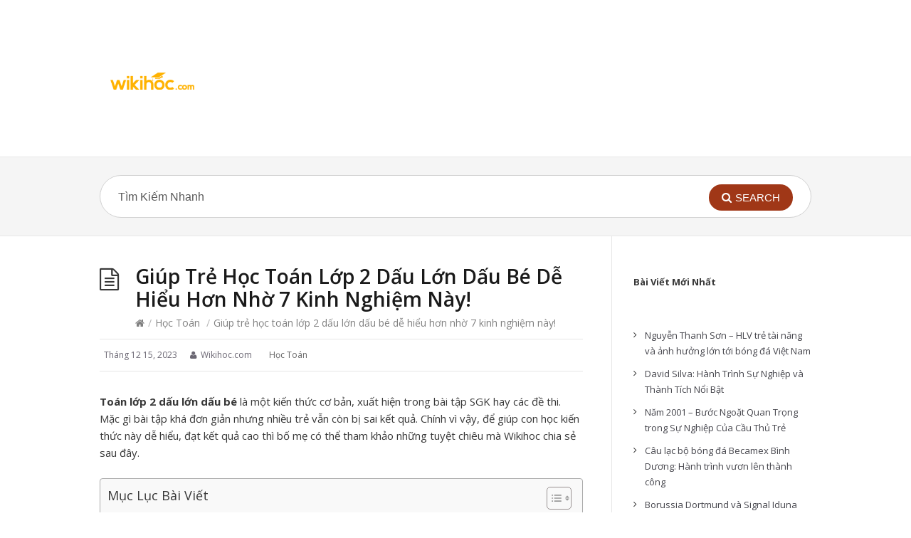

--- FILE ---
content_type: text/html; charset=UTF-8
request_url: https://wikihoc.com/hoc-toan/giup-tre-hoc-toan-lop-2-dau-lon-dau-be-de-hieu-hon-nho-7-kinh-nghiem-nay.html
body_size: 28349
content:
<!DOCTYPE html>
<html lang="vi">
<head>
  <meta http-equiv="X-UA-Compatible" content="IE=Edge"/>
  <meta charset="UTF-8" />
  <meta name="viewport" content="width=device-width, initial-scale=1.0">
  <meta name="format-detection" content="telephone=no">
  <meta name="google-site-verification" content="SyzPAKYmZvcBsTceslQPSidg9BxnNRJJ1BxRZO59lKI" />
  <meta name='robots' content='index, follow, max-image-preview:large, max-snippet:-1, max-video-preview:-1' />

	<!-- This site is optimized with the Yoast SEO Premium plugin v18.6 (Yoast SEO v20.9) - https://yoast.com/wordpress/plugins/seo/ -->
	<title>Giúp trẻ học toán lớp 2 dấu lớn dấu bé dễ hiểu hơn nhờ 7 kinh nghiệm này!</title>
	<meta name="description" content="Toán lớp 2 dấu lớn dấu bé tưởng đơn giản nhưng nhiều bé vẫn làm sai. Vậy nên, để con học dễ hiểu hơn kiến thức này, bố mẹ có thể áp dụng 7 tuyệt chiêu sau." />
	<link rel="canonical" href="https://wikihoc.com/hoc-toan/giup-tre-hoc-toan-lop-2-dau-lon-dau-be-de-hieu-hon-nho-7-kinh-nghiem-nay.html" />
	<meta property="og:locale" content="vi_VN" />
	<meta property="og:type" content="article" />
	<meta property="og:title" content="Giúp trẻ học toán lớp 2 dấu lớn dấu bé dễ hiểu hơn nhờ 7 kinh nghiệm này!" />
	<meta property="og:description" content="Với những thông tin từ bài viết Giúp trẻ học toán lớp 2 dấu lớn dấu bé dễ hiểu hơn nhờ 7 kinh nghiệm này! sẽ giúp bạn có những thông tin thú vị nhất." />
	<meta property="og:url" content="https://wikihoc.com/hoc-toan/giup-tre-hoc-toan-lop-2-dau-lon-dau-be-de-hieu-hon-nho-7-kinh-nghiem-nay.html" />
	<meta property="og:site_name" content="Wikihoc.com - Thư Viện Học Tập Miễn Phí" />
	<meta property="article:published_time" content="2023-12-15T23:11:52+00:00" />
	<meta property="article:modified_time" content="2023-03-29T09:56:26+00:00" />
	<meta property="og:image" content="https://monkeymedia.vcdn.com.vn/upload/web/img/1-toan-lop-2-dau-lon-dau-be.jpg" />
	<meta name="author" content="Wikihoc.com" />
	<meta name="twitter:card" content="summary_large_image" />
	<meta name="twitter:label1" content="Được viết bởi" />
	<meta name="twitter:data1" content="Wikihoc.com" />
	<meta name="twitter:label2" content="Ước tính thời gian đọc" />
	<meta name="twitter:data2" content="24 phút" />
	<script type="application/ld+json" class="yoast-schema-graph">{"@context":"https://schema.org","@graph":[{"@type":"WebPage","@id":"https://wikihoc.com/hoc-toan/giup-tre-hoc-toan-lop-2-dau-lon-dau-be-de-hieu-hon-nho-7-kinh-nghiem-nay.html","url":"https://wikihoc.com/hoc-toan/giup-tre-hoc-toan-lop-2-dau-lon-dau-be-de-hieu-hon-nho-7-kinh-nghiem-nay.html","name":"Giúp trẻ học toán lớp 2 dấu lớn dấu bé dễ hiểu hơn nhờ 7 kinh nghiệm này!","isPartOf":{"@id":"https://wikihoc.com/#website"},"primaryImageOfPage":{"@id":"https://wikihoc.com/hoc-toan/giup-tre-hoc-toan-lop-2-dau-lon-dau-be-de-hieu-hon-nho-7-kinh-nghiem-nay.html#primaryimage"},"image":{"@id":"https://wikihoc.com/hoc-toan/giup-tre-hoc-toan-lop-2-dau-lon-dau-be-de-hieu-hon-nho-7-kinh-nghiem-nay.html#primaryimage"},"thumbnailUrl":"https://monkeymedia.vcdn.com.vn/upload/web/img/1-toan-lop-2-dau-lon-dau-be.jpg","datePublished":"2023-12-15T23:11:52+00:00","dateModified":"2023-03-29T09:56:26+00:00","author":{"@id":"https://wikihoc.com/#/schema/person/3027344640c902fc4c1c8559d7e0b2b7"},"description":"Toán lớp 2 dấu lớn dấu bé tưởng đơn giản nhưng nhiều bé vẫn làm sai. Vậy nên, để con học dễ hiểu hơn kiến thức này, bố mẹ có thể áp dụng 7 tuyệt chiêu sau.","breadcrumb":{"@id":"https://wikihoc.com/hoc-toan/giup-tre-hoc-toan-lop-2-dau-lon-dau-be-de-hieu-hon-nho-7-kinh-nghiem-nay.html#breadcrumb"},"inLanguage":"vi","potentialAction":[{"@type":"ReadAction","target":["https://wikihoc.com/hoc-toan/giup-tre-hoc-toan-lop-2-dau-lon-dau-be-de-hieu-hon-nho-7-kinh-nghiem-nay.html"]}]},{"@type":"ImageObject","inLanguage":"vi","@id":"https://wikihoc.com/hoc-toan/giup-tre-hoc-toan-lop-2-dau-lon-dau-be-de-hieu-hon-nho-7-kinh-nghiem-nay.html#primaryimage","url":"https://monkeymedia.vcdn.com.vn/upload/web/img/1-toan-lop-2-dau-lon-dau-be.jpg","contentUrl":"https://monkeymedia.vcdn.com.vn/upload/web/img/1-toan-lop-2-dau-lon-dau-be.jpg"},{"@type":"BreadcrumbList","@id":"https://wikihoc.com/hoc-toan/giup-tre-hoc-toan-lop-2-dau-lon-dau-be-de-hieu-hon-nho-7-kinh-nghiem-nay.html#breadcrumb","itemListElement":[{"@type":"ListItem","position":1,"name":"Home","item":"https://wikihoc.com/"},{"@type":"ListItem","position":2,"name":"Giúp trẻ học toán lớp 2 dấu lớn dấu bé dễ hiểu hơn nhờ 7 kinh nghiệm này!"}]},{"@type":"WebSite","@id":"https://wikihoc.com/#website","url":"https://wikihoc.com/","name":"Wikihoc.com - Thư Viện Học Tập Miễn Phí","description":"","potentialAction":[{"@type":"SearchAction","target":{"@type":"EntryPoint","urlTemplate":"https://wikihoc.com/?s={search_term_string}"},"query-input":"required name=search_term_string"}],"inLanguage":"vi"},{"@type":"Person","@id":"https://wikihoc.com/#/schema/person/3027344640c902fc4c1c8559d7e0b2b7","name":"Wikihoc.com","image":{"@type":"ImageObject","inLanguage":"vi","@id":"https://wikihoc.com/#/schema/person/image/","url":"https://secure.gravatar.com/avatar/5bf6c58b0f58fd22df5b8ace9ac8d419a6bb7e4f4dd1e9f617c334ab374167c8?s=96&d=mm&r=g","contentUrl":"https://secure.gravatar.com/avatar/5bf6c58b0f58fd22df5b8ace9ac8d419a6bb7e4f4dd1e9f617c334ab374167c8?s=96&d=mm&r=g","caption":"Wikihoc.com"},"description":"\"Thư viện học tập tổng hợp hoàn toàn miễn phí các chương trình học từ Mầm non, Tiểu học, THCS, THPT, Đại học. cùng những thông tin thú vị bổ ích chỉ có tại wikihoc.com \"","sameAs":["https://wikihoc.com"]}]}</script>
	<!-- / Yoast SEO Premium plugin. -->


<link rel='dns-prefetch' href='//fonts.googleapis.com' />
<link rel="alternate" type="application/rss+xml" title="Dòng thông tin Wikihoc.com - Thư Viện Học Tập Miễn Phí &raquo;" href="https://wikihoc.com/feed" />
<link rel="alternate" type="application/rss+xml" title="Wikihoc.com - Thư Viện Học Tập Miễn Phí &raquo; Dòng bình luận" href="https://wikihoc.com/comments/feed" />
<link rel="alternate" type="application/rss+xml" title="Wikihoc.com - Thư Viện Học Tập Miễn Phí &raquo; Giúp trẻ học toán lớp 2 dấu lớn dấu bé dễ hiểu hơn nhờ 7 kinh nghiệm này! Dòng bình luận" href="https://wikihoc.com/hoc-toan/giup-tre-hoc-toan-lop-2-dau-lon-dau-be-de-hieu-hon-nho-7-kinh-nghiem-nay.html/feed" />
<link rel="alternate" title="oNhúng (JSON)" type="application/json+oembed" href="https://wikihoc.com/wp-json/oembed/1.0/embed?url=https%3A%2F%2Fwikihoc.com%2Fhoc-toan%2Fgiup-tre-hoc-toan-lop-2-dau-lon-dau-be-de-hieu-hon-nho-7-kinh-nghiem-nay.html" />
<link rel="alternate" title="oNhúng (XML)" type="text/xml+oembed" href="https://wikihoc.com/wp-json/oembed/1.0/embed?url=https%3A%2F%2Fwikihoc.com%2Fhoc-toan%2Fgiup-tre-hoc-toan-lop-2-dau-lon-dau-be-de-hieu-hon-nho-7-kinh-nghiem-nay.html&#038;format=xml" />
<style id='wp-img-auto-sizes-contain-inline-css' type='text/css'>
img:is([sizes=auto i],[sizes^="auto," i]){contain-intrinsic-size:3000px 1500px}
/*# sourceURL=wp-img-auto-sizes-contain-inline-css */
</style>
<style id='wp-emoji-styles-inline-css' type='text/css'>

	img.wp-smiley, img.emoji {
		display: inline !important;
		border: none !important;
		box-shadow: none !important;
		height: 1em !important;
		width: 1em !important;
		margin: 0 0.07em !important;
		vertical-align: -0.1em !important;
		background: none !important;
		padding: 0 !important;
	}
/*# sourceURL=wp-emoji-styles-inline-css */
</style>
<style id='wp-block-library-inline-css' type='text/css'>
:root{--wp-block-synced-color:#7a00df;--wp-block-synced-color--rgb:122,0,223;--wp-bound-block-color:var(--wp-block-synced-color);--wp-editor-canvas-background:#ddd;--wp-admin-theme-color:#007cba;--wp-admin-theme-color--rgb:0,124,186;--wp-admin-theme-color-darker-10:#006ba1;--wp-admin-theme-color-darker-10--rgb:0,107,160.5;--wp-admin-theme-color-darker-20:#005a87;--wp-admin-theme-color-darker-20--rgb:0,90,135;--wp-admin-border-width-focus:2px}@media (min-resolution:192dpi){:root{--wp-admin-border-width-focus:1.5px}}.wp-element-button{cursor:pointer}:root .has-very-light-gray-background-color{background-color:#eee}:root .has-very-dark-gray-background-color{background-color:#313131}:root .has-very-light-gray-color{color:#eee}:root .has-very-dark-gray-color{color:#313131}:root .has-vivid-green-cyan-to-vivid-cyan-blue-gradient-background{background:linear-gradient(135deg,#00d084,#0693e3)}:root .has-purple-crush-gradient-background{background:linear-gradient(135deg,#34e2e4,#4721fb 50%,#ab1dfe)}:root .has-hazy-dawn-gradient-background{background:linear-gradient(135deg,#faaca8,#dad0ec)}:root .has-subdued-olive-gradient-background{background:linear-gradient(135deg,#fafae1,#67a671)}:root .has-atomic-cream-gradient-background{background:linear-gradient(135deg,#fdd79a,#004a59)}:root .has-nightshade-gradient-background{background:linear-gradient(135deg,#330968,#31cdcf)}:root .has-midnight-gradient-background{background:linear-gradient(135deg,#020381,#2874fc)}:root{--wp--preset--font-size--normal:16px;--wp--preset--font-size--huge:42px}.has-regular-font-size{font-size:1em}.has-larger-font-size{font-size:2.625em}.has-normal-font-size{font-size:var(--wp--preset--font-size--normal)}.has-huge-font-size{font-size:var(--wp--preset--font-size--huge)}.has-text-align-center{text-align:center}.has-text-align-left{text-align:left}.has-text-align-right{text-align:right}.has-fit-text{white-space:nowrap!important}#end-resizable-editor-section{display:none}.aligncenter{clear:both}.items-justified-left{justify-content:flex-start}.items-justified-center{justify-content:center}.items-justified-right{justify-content:flex-end}.items-justified-space-between{justify-content:space-between}.screen-reader-text{border:0;clip-path:inset(50%);height:1px;margin:-1px;overflow:hidden;padding:0;position:absolute;width:1px;word-wrap:normal!important}.screen-reader-text:focus{background-color:#ddd;clip-path:none;color:#444;display:block;font-size:1em;height:auto;left:5px;line-height:normal;padding:15px 23px 14px;text-decoration:none;top:5px;width:auto;z-index:100000}html :where(.has-border-color){border-style:solid}html :where([style*=border-top-color]){border-top-style:solid}html :where([style*=border-right-color]){border-right-style:solid}html :where([style*=border-bottom-color]){border-bottom-style:solid}html :where([style*=border-left-color]){border-left-style:solid}html :where([style*=border-width]){border-style:solid}html :where([style*=border-top-width]){border-top-style:solid}html :where([style*=border-right-width]){border-right-style:solid}html :where([style*=border-bottom-width]){border-bottom-style:solid}html :where([style*=border-left-width]){border-left-style:solid}html :where(img[class*=wp-image-]){height:auto;max-width:100%}:where(figure){margin:0 0 1em}html :where(.is-position-sticky){--wp-admin--admin-bar--position-offset:var(--wp-admin--admin-bar--height,0px)}@media screen and (max-width:600px){html :where(.is-position-sticky){--wp-admin--admin-bar--position-offset:0px}}

/*# sourceURL=wp-block-library-inline-css */
</style><style id='wp-block-heading-inline-css' type='text/css'>
h1:where(.wp-block-heading).has-background,h2:where(.wp-block-heading).has-background,h3:where(.wp-block-heading).has-background,h4:where(.wp-block-heading).has-background,h5:where(.wp-block-heading).has-background,h6:where(.wp-block-heading).has-background{padding:1.25em 2.375em}h1.has-text-align-left[style*=writing-mode]:where([style*=vertical-lr]),h1.has-text-align-right[style*=writing-mode]:where([style*=vertical-rl]),h2.has-text-align-left[style*=writing-mode]:where([style*=vertical-lr]),h2.has-text-align-right[style*=writing-mode]:where([style*=vertical-rl]),h3.has-text-align-left[style*=writing-mode]:where([style*=vertical-lr]),h3.has-text-align-right[style*=writing-mode]:where([style*=vertical-rl]),h4.has-text-align-left[style*=writing-mode]:where([style*=vertical-lr]),h4.has-text-align-right[style*=writing-mode]:where([style*=vertical-rl]),h5.has-text-align-left[style*=writing-mode]:where([style*=vertical-lr]),h5.has-text-align-right[style*=writing-mode]:where([style*=vertical-rl]),h6.has-text-align-left[style*=writing-mode]:where([style*=vertical-lr]),h6.has-text-align-right[style*=writing-mode]:where([style*=vertical-rl]){rotate:180deg}
/*# sourceURL=https://wikihoc.com/wp-includes/blocks/heading/style.min.css */
</style>
<style id='wp-block-image-inline-css' type='text/css'>
.wp-block-image>a,.wp-block-image>figure>a{display:inline-block}.wp-block-image img{box-sizing:border-box;height:auto;max-width:100%;vertical-align:bottom}@media not (prefers-reduced-motion){.wp-block-image img.hide{visibility:hidden}.wp-block-image img.show{animation:show-content-image .4s}}.wp-block-image[style*=border-radius] img,.wp-block-image[style*=border-radius]>a{border-radius:inherit}.wp-block-image.has-custom-border img{box-sizing:border-box}.wp-block-image.aligncenter{text-align:center}.wp-block-image.alignfull>a,.wp-block-image.alignwide>a{width:100%}.wp-block-image.alignfull img,.wp-block-image.alignwide img{height:auto;width:100%}.wp-block-image .aligncenter,.wp-block-image .alignleft,.wp-block-image .alignright,.wp-block-image.aligncenter,.wp-block-image.alignleft,.wp-block-image.alignright{display:table}.wp-block-image .aligncenter>figcaption,.wp-block-image .alignleft>figcaption,.wp-block-image .alignright>figcaption,.wp-block-image.aligncenter>figcaption,.wp-block-image.alignleft>figcaption,.wp-block-image.alignright>figcaption{caption-side:bottom;display:table-caption}.wp-block-image .alignleft{float:left;margin:.5em 1em .5em 0}.wp-block-image .alignright{float:right;margin:.5em 0 .5em 1em}.wp-block-image .aligncenter{margin-left:auto;margin-right:auto}.wp-block-image :where(figcaption){margin-bottom:1em;margin-top:.5em}.wp-block-image.is-style-circle-mask img{border-radius:9999px}@supports ((-webkit-mask-image:none) or (mask-image:none)) or (-webkit-mask-image:none){.wp-block-image.is-style-circle-mask img{border-radius:0;-webkit-mask-image:url('data:image/svg+xml;utf8,<svg viewBox="0 0 100 100" xmlns="http://www.w3.org/2000/svg"><circle cx="50" cy="50" r="50"/></svg>');mask-image:url('data:image/svg+xml;utf8,<svg viewBox="0 0 100 100" xmlns="http://www.w3.org/2000/svg"><circle cx="50" cy="50" r="50"/></svg>');mask-mode:alpha;-webkit-mask-position:center;mask-position:center;-webkit-mask-repeat:no-repeat;mask-repeat:no-repeat;-webkit-mask-size:contain;mask-size:contain}}:root :where(.wp-block-image.is-style-rounded img,.wp-block-image .is-style-rounded img){border-radius:9999px}.wp-block-image figure{margin:0}.wp-lightbox-container{display:flex;flex-direction:column;position:relative}.wp-lightbox-container img{cursor:zoom-in}.wp-lightbox-container img:hover+button{opacity:1}.wp-lightbox-container button{align-items:center;backdrop-filter:blur(16px) saturate(180%);background-color:#5a5a5a40;border:none;border-radius:4px;cursor:zoom-in;display:flex;height:20px;justify-content:center;opacity:0;padding:0;position:absolute;right:16px;text-align:center;top:16px;width:20px;z-index:100}@media not (prefers-reduced-motion){.wp-lightbox-container button{transition:opacity .2s ease}}.wp-lightbox-container button:focus-visible{outline:3px auto #5a5a5a40;outline:3px auto -webkit-focus-ring-color;outline-offset:3px}.wp-lightbox-container button:hover{cursor:pointer;opacity:1}.wp-lightbox-container button:focus{opacity:1}.wp-lightbox-container button:focus,.wp-lightbox-container button:hover,.wp-lightbox-container button:not(:hover):not(:active):not(.has-background){background-color:#5a5a5a40;border:none}.wp-lightbox-overlay{box-sizing:border-box;cursor:zoom-out;height:100vh;left:0;overflow:hidden;position:fixed;top:0;visibility:hidden;width:100%;z-index:100000}.wp-lightbox-overlay .close-button{align-items:center;cursor:pointer;display:flex;justify-content:center;min-height:40px;min-width:40px;padding:0;position:absolute;right:calc(env(safe-area-inset-right) + 16px);top:calc(env(safe-area-inset-top) + 16px);z-index:5000000}.wp-lightbox-overlay .close-button:focus,.wp-lightbox-overlay .close-button:hover,.wp-lightbox-overlay .close-button:not(:hover):not(:active):not(.has-background){background:none;border:none}.wp-lightbox-overlay .lightbox-image-container{height:var(--wp--lightbox-container-height);left:50%;overflow:hidden;position:absolute;top:50%;transform:translate(-50%,-50%);transform-origin:top left;width:var(--wp--lightbox-container-width);z-index:9999999999}.wp-lightbox-overlay .wp-block-image{align-items:center;box-sizing:border-box;display:flex;height:100%;justify-content:center;margin:0;position:relative;transform-origin:0 0;width:100%;z-index:3000000}.wp-lightbox-overlay .wp-block-image img{height:var(--wp--lightbox-image-height);min-height:var(--wp--lightbox-image-height);min-width:var(--wp--lightbox-image-width);width:var(--wp--lightbox-image-width)}.wp-lightbox-overlay .wp-block-image figcaption{display:none}.wp-lightbox-overlay button{background:none;border:none}.wp-lightbox-overlay .scrim{background-color:#fff;height:100%;opacity:.9;position:absolute;width:100%;z-index:2000000}.wp-lightbox-overlay.active{visibility:visible}@media not (prefers-reduced-motion){.wp-lightbox-overlay.active{animation:turn-on-visibility .25s both}.wp-lightbox-overlay.active img{animation:turn-on-visibility .35s both}.wp-lightbox-overlay.show-closing-animation:not(.active){animation:turn-off-visibility .35s both}.wp-lightbox-overlay.show-closing-animation:not(.active) img{animation:turn-off-visibility .25s both}.wp-lightbox-overlay.zoom.active{animation:none;opacity:1;visibility:visible}.wp-lightbox-overlay.zoom.active .lightbox-image-container{animation:lightbox-zoom-in .4s}.wp-lightbox-overlay.zoom.active .lightbox-image-container img{animation:none}.wp-lightbox-overlay.zoom.active .scrim{animation:turn-on-visibility .4s forwards}.wp-lightbox-overlay.zoom.show-closing-animation:not(.active){animation:none}.wp-lightbox-overlay.zoom.show-closing-animation:not(.active) .lightbox-image-container{animation:lightbox-zoom-out .4s}.wp-lightbox-overlay.zoom.show-closing-animation:not(.active) .lightbox-image-container img{animation:none}.wp-lightbox-overlay.zoom.show-closing-animation:not(.active) .scrim{animation:turn-off-visibility .4s forwards}}@keyframes show-content-image{0%{visibility:hidden}99%{visibility:hidden}to{visibility:visible}}@keyframes turn-on-visibility{0%{opacity:0}to{opacity:1}}@keyframes turn-off-visibility{0%{opacity:1;visibility:visible}99%{opacity:0;visibility:visible}to{opacity:0;visibility:hidden}}@keyframes lightbox-zoom-in{0%{transform:translate(calc((-100vw + var(--wp--lightbox-scrollbar-width))/2 + var(--wp--lightbox-initial-left-position)),calc(-50vh + var(--wp--lightbox-initial-top-position))) scale(var(--wp--lightbox-scale))}to{transform:translate(-50%,-50%) scale(1)}}@keyframes lightbox-zoom-out{0%{transform:translate(-50%,-50%) scale(1);visibility:visible}99%{visibility:visible}to{transform:translate(calc((-100vw + var(--wp--lightbox-scrollbar-width))/2 + var(--wp--lightbox-initial-left-position)),calc(-50vh + var(--wp--lightbox-initial-top-position))) scale(var(--wp--lightbox-scale));visibility:hidden}}
/*# sourceURL=https://wikihoc.com/wp-includes/blocks/image/style.min.css */
</style>
<style id='wp-block-latest-posts-inline-css' type='text/css'>
.wp-block-latest-posts{box-sizing:border-box}.wp-block-latest-posts.alignleft{margin-right:2em}.wp-block-latest-posts.alignright{margin-left:2em}.wp-block-latest-posts.wp-block-latest-posts__list{list-style:none}.wp-block-latest-posts.wp-block-latest-posts__list li{clear:both;overflow-wrap:break-word}.wp-block-latest-posts.is-grid{display:flex;flex-wrap:wrap}.wp-block-latest-posts.is-grid li{margin:0 1.25em 1.25em 0;width:100%}@media (min-width:600px){.wp-block-latest-posts.columns-2 li{width:calc(50% - .625em)}.wp-block-latest-posts.columns-2 li:nth-child(2n){margin-right:0}.wp-block-latest-posts.columns-3 li{width:calc(33.33333% - .83333em)}.wp-block-latest-posts.columns-3 li:nth-child(3n){margin-right:0}.wp-block-latest-posts.columns-4 li{width:calc(25% - .9375em)}.wp-block-latest-posts.columns-4 li:nth-child(4n){margin-right:0}.wp-block-latest-posts.columns-5 li{width:calc(20% - 1em)}.wp-block-latest-posts.columns-5 li:nth-child(5n){margin-right:0}.wp-block-latest-posts.columns-6 li{width:calc(16.66667% - 1.04167em)}.wp-block-latest-posts.columns-6 li:nth-child(6n){margin-right:0}}:root :where(.wp-block-latest-posts.is-grid){padding:0}:root :where(.wp-block-latest-posts.wp-block-latest-posts__list){padding-left:0}.wp-block-latest-posts__post-author,.wp-block-latest-posts__post-date{display:block;font-size:.8125em}.wp-block-latest-posts__post-excerpt,.wp-block-latest-posts__post-full-content{margin-bottom:1em;margin-top:.5em}.wp-block-latest-posts__featured-image a{display:inline-block}.wp-block-latest-posts__featured-image img{height:auto;max-width:100%;width:auto}.wp-block-latest-posts__featured-image.alignleft{float:left;margin-right:1em}.wp-block-latest-posts__featured-image.alignright{float:right;margin-left:1em}.wp-block-latest-posts__featured-image.aligncenter{margin-bottom:1em;text-align:center}
/*# sourceURL=https://wikihoc.com/wp-includes/blocks/latest-posts/style.min.css */
</style>
<style id='wp-block-paragraph-inline-css' type='text/css'>
.is-small-text{font-size:.875em}.is-regular-text{font-size:1em}.is-large-text{font-size:2.25em}.is-larger-text{font-size:3em}.has-drop-cap:not(:focus):first-letter{float:left;font-size:8.4em;font-style:normal;font-weight:100;line-height:.68;margin:.05em .1em 0 0;text-transform:uppercase}body.rtl .has-drop-cap:not(:focus):first-letter{float:none;margin-left:.1em}p.has-drop-cap.has-background{overflow:hidden}:root :where(p.has-background){padding:1.25em 2.375em}:where(p.has-text-color:not(.has-link-color)) a{color:inherit}p.has-text-align-left[style*="writing-mode:vertical-lr"],p.has-text-align-right[style*="writing-mode:vertical-rl"]{rotate:180deg}
/*# sourceURL=https://wikihoc.com/wp-includes/blocks/paragraph/style.min.css */
</style>
<style id='global-styles-inline-css' type='text/css'>
:root{--wp--preset--aspect-ratio--square: 1;--wp--preset--aspect-ratio--4-3: 4/3;--wp--preset--aspect-ratio--3-4: 3/4;--wp--preset--aspect-ratio--3-2: 3/2;--wp--preset--aspect-ratio--2-3: 2/3;--wp--preset--aspect-ratio--16-9: 16/9;--wp--preset--aspect-ratio--9-16: 9/16;--wp--preset--color--black: #000000;--wp--preset--color--cyan-bluish-gray: #abb8c3;--wp--preset--color--white: #ffffff;--wp--preset--color--pale-pink: #f78da7;--wp--preset--color--vivid-red: #cf2e2e;--wp--preset--color--luminous-vivid-orange: #ff6900;--wp--preset--color--luminous-vivid-amber: #fcb900;--wp--preset--color--light-green-cyan: #7bdcb5;--wp--preset--color--vivid-green-cyan: #00d084;--wp--preset--color--pale-cyan-blue: #8ed1fc;--wp--preset--color--vivid-cyan-blue: #0693e3;--wp--preset--color--vivid-purple: #9b51e0;--wp--preset--gradient--vivid-cyan-blue-to-vivid-purple: linear-gradient(135deg,rgb(6,147,227) 0%,rgb(155,81,224) 100%);--wp--preset--gradient--light-green-cyan-to-vivid-green-cyan: linear-gradient(135deg,rgb(122,220,180) 0%,rgb(0,208,130) 100%);--wp--preset--gradient--luminous-vivid-amber-to-luminous-vivid-orange: linear-gradient(135deg,rgb(252,185,0) 0%,rgb(255,105,0) 100%);--wp--preset--gradient--luminous-vivid-orange-to-vivid-red: linear-gradient(135deg,rgb(255,105,0) 0%,rgb(207,46,46) 100%);--wp--preset--gradient--very-light-gray-to-cyan-bluish-gray: linear-gradient(135deg,rgb(238,238,238) 0%,rgb(169,184,195) 100%);--wp--preset--gradient--cool-to-warm-spectrum: linear-gradient(135deg,rgb(74,234,220) 0%,rgb(151,120,209) 20%,rgb(207,42,186) 40%,rgb(238,44,130) 60%,rgb(251,105,98) 80%,rgb(254,248,76) 100%);--wp--preset--gradient--blush-light-purple: linear-gradient(135deg,rgb(255,206,236) 0%,rgb(152,150,240) 100%);--wp--preset--gradient--blush-bordeaux: linear-gradient(135deg,rgb(254,205,165) 0%,rgb(254,45,45) 50%,rgb(107,0,62) 100%);--wp--preset--gradient--luminous-dusk: linear-gradient(135deg,rgb(255,203,112) 0%,rgb(199,81,192) 50%,rgb(65,88,208) 100%);--wp--preset--gradient--pale-ocean: linear-gradient(135deg,rgb(255,245,203) 0%,rgb(182,227,212) 50%,rgb(51,167,181) 100%);--wp--preset--gradient--electric-grass: linear-gradient(135deg,rgb(202,248,128) 0%,rgb(113,206,126) 100%);--wp--preset--gradient--midnight: linear-gradient(135deg,rgb(2,3,129) 0%,rgb(40,116,252) 100%);--wp--preset--font-size--small: 13px;--wp--preset--font-size--medium: 20px;--wp--preset--font-size--large: 36px;--wp--preset--font-size--x-large: 42px;--wp--preset--spacing--20: 0.44rem;--wp--preset--spacing--30: 0.67rem;--wp--preset--spacing--40: 1rem;--wp--preset--spacing--50: 1.5rem;--wp--preset--spacing--60: 2.25rem;--wp--preset--spacing--70: 3.38rem;--wp--preset--spacing--80: 5.06rem;--wp--preset--shadow--natural: 6px 6px 9px rgba(0, 0, 0, 0.2);--wp--preset--shadow--deep: 12px 12px 50px rgba(0, 0, 0, 0.4);--wp--preset--shadow--sharp: 6px 6px 0px rgba(0, 0, 0, 0.2);--wp--preset--shadow--outlined: 6px 6px 0px -3px rgb(255, 255, 255), 6px 6px rgb(0, 0, 0);--wp--preset--shadow--crisp: 6px 6px 0px rgb(0, 0, 0);}:where(.is-layout-flex){gap: 0.5em;}:where(.is-layout-grid){gap: 0.5em;}body .is-layout-flex{display: flex;}.is-layout-flex{flex-wrap: wrap;align-items: center;}.is-layout-flex > :is(*, div){margin: 0;}body .is-layout-grid{display: grid;}.is-layout-grid > :is(*, div){margin: 0;}:where(.wp-block-columns.is-layout-flex){gap: 2em;}:where(.wp-block-columns.is-layout-grid){gap: 2em;}:where(.wp-block-post-template.is-layout-flex){gap: 1.25em;}:where(.wp-block-post-template.is-layout-grid){gap: 1.25em;}.has-black-color{color: var(--wp--preset--color--black) !important;}.has-cyan-bluish-gray-color{color: var(--wp--preset--color--cyan-bluish-gray) !important;}.has-white-color{color: var(--wp--preset--color--white) !important;}.has-pale-pink-color{color: var(--wp--preset--color--pale-pink) !important;}.has-vivid-red-color{color: var(--wp--preset--color--vivid-red) !important;}.has-luminous-vivid-orange-color{color: var(--wp--preset--color--luminous-vivid-orange) !important;}.has-luminous-vivid-amber-color{color: var(--wp--preset--color--luminous-vivid-amber) !important;}.has-light-green-cyan-color{color: var(--wp--preset--color--light-green-cyan) !important;}.has-vivid-green-cyan-color{color: var(--wp--preset--color--vivid-green-cyan) !important;}.has-pale-cyan-blue-color{color: var(--wp--preset--color--pale-cyan-blue) !important;}.has-vivid-cyan-blue-color{color: var(--wp--preset--color--vivid-cyan-blue) !important;}.has-vivid-purple-color{color: var(--wp--preset--color--vivid-purple) !important;}.has-black-background-color{background-color: var(--wp--preset--color--black) !important;}.has-cyan-bluish-gray-background-color{background-color: var(--wp--preset--color--cyan-bluish-gray) !important;}.has-white-background-color{background-color: var(--wp--preset--color--white) !important;}.has-pale-pink-background-color{background-color: var(--wp--preset--color--pale-pink) !important;}.has-vivid-red-background-color{background-color: var(--wp--preset--color--vivid-red) !important;}.has-luminous-vivid-orange-background-color{background-color: var(--wp--preset--color--luminous-vivid-orange) !important;}.has-luminous-vivid-amber-background-color{background-color: var(--wp--preset--color--luminous-vivid-amber) !important;}.has-light-green-cyan-background-color{background-color: var(--wp--preset--color--light-green-cyan) !important;}.has-vivid-green-cyan-background-color{background-color: var(--wp--preset--color--vivid-green-cyan) !important;}.has-pale-cyan-blue-background-color{background-color: var(--wp--preset--color--pale-cyan-blue) !important;}.has-vivid-cyan-blue-background-color{background-color: var(--wp--preset--color--vivid-cyan-blue) !important;}.has-vivid-purple-background-color{background-color: var(--wp--preset--color--vivid-purple) !important;}.has-black-border-color{border-color: var(--wp--preset--color--black) !important;}.has-cyan-bluish-gray-border-color{border-color: var(--wp--preset--color--cyan-bluish-gray) !important;}.has-white-border-color{border-color: var(--wp--preset--color--white) !important;}.has-pale-pink-border-color{border-color: var(--wp--preset--color--pale-pink) !important;}.has-vivid-red-border-color{border-color: var(--wp--preset--color--vivid-red) !important;}.has-luminous-vivid-orange-border-color{border-color: var(--wp--preset--color--luminous-vivid-orange) !important;}.has-luminous-vivid-amber-border-color{border-color: var(--wp--preset--color--luminous-vivid-amber) !important;}.has-light-green-cyan-border-color{border-color: var(--wp--preset--color--light-green-cyan) !important;}.has-vivid-green-cyan-border-color{border-color: var(--wp--preset--color--vivid-green-cyan) !important;}.has-pale-cyan-blue-border-color{border-color: var(--wp--preset--color--pale-cyan-blue) !important;}.has-vivid-cyan-blue-border-color{border-color: var(--wp--preset--color--vivid-cyan-blue) !important;}.has-vivid-purple-border-color{border-color: var(--wp--preset--color--vivid-purple) !important;}.has-vivid-cyan-blue-to-vivid-purple-gradient-background{background: var(--wp--preset--gradient--vivid-cyan-blue-to-vivid-purple) !important;}.has-light-green-cyan-to-vivid-green-cyan-gradient-background{background: var(--wp--preset--gradient--light-green-cyan-to-vivid-green-cyan) !important;}.has-luminous-vivid-amber-to-luminous-vivid-orange-gradient-background{background: var(--wp--preset--gradient--luminous-vivid-amber-to-luminous-vivid-orange) !important;}.has-luminous-vivid-orange-to-vivid-red-gradient-background{background: var(--wp--preset--gradient--luminous-vivid-orange-to-vivid-red) !important;}.has-very-light-gray-to-cyan-bluish-gray-gradient-background{background: var(--wp--preset--gradient--very-light-gray-to-cyan-bluish-gray) !important;}.has-cool-to-warm-spectrum-gradient-background{background: var(--wp--preset--gradient--cool-to-warm-spectrum) !important;}.has-blush-light-purple-gradient-background{background: var(--wp--preset--gradient--blush-light-purple) !important;}.has-blush-bordeaux-gradient-background{background: var(--wp--preset--gradient--blush-bordeaux) !important;}.has-luminous-dusk-gradient-background{background: var(--wp--preset--gradient--luminous-dusk) !important;}.has-pale-ocean-gradient-background{background: var(--wp--preset--gradient--pale-ocean) !important;}.has-electric-grass-gradient-background{background: var(--wp--preset--gradient--electric-grass) !important;}.has-midnight-gradient-background{background: var(--wp--preset--gradient--midnight) !important;}.has-small-font-size{font-size: var(--wp--preset--font-size--small) !important;}.has-medium-font-size{font-size: var(--wp--preset--font-size--medium) !important;}.has-large-font-size{font-size: var(--wp--preset--font-size--large) !important;}.has-x-large-font-size{font-size: var(--wp--preset--font-size--x-large) !important;}
/*# sourceURL=global-styles-inline-css */
</style>

<style id='classic-theme-styles-inline-css' type='text/css'>
/*! This file is auto-generated */
.wp-block-button__link{color:#fff;background-color:#32373c;border-radius:9999px;box-shadow:none;text-decoration:none;padding:calc(.667em + 2px) calc(1.333em + 2px);font-size:1.125em}.wp-block-file__button{background:#32373c;color:#fff;text-decoration:none}
/*# sourceURL=/wp-includes/css/classic-themes.min.css */
</style>
<link rel='stylesheet' id='nguyenlan-hotro-css' href='https://wikihoc.com/wp-content/plugins/hotro/css/nguyenlan-hotro.css?ver=1.0.0' type='text/css' media='all' />
<link rel='stylesheet' id='shortcodes-css-css' href='https://wikihoc.com/wp-content/plugins/knowhow-tools/shortcodes//shortcodes.css?ver=6.9' type='text/css' media='all' />
<link rel='stylesheet' id='ez-toc-css' href='https://wikihoc.com/wp-content/plugins/easy-table-of-contents/assets/css/screen.min.css?ver=2.0.50' type='text/css' media='all' />
<style id='ez-toc-inline-css' type='text/css'>
div#ez-toc-container p.ez-toc-title {font-size: 120%;}div#ez-toc-container p.ez-toc-title {font-weight: 500;}div#ez-toc-container ul li {font-size: 95%;}div#ez-toc-container nav ul ul li ul li {font-size: 90%!important;}div#ez-toc-container {width: 100%;}
.ez-toc-container-direction {direction: ltr;}.ez-toc-counter ul{counter-reset: item ;}.ez-toc-counter nav ul li a::before {content: counters(item, ".", decimal) ". ";display: inline-block;counter-increment: item;flex-grow: 0;flex-shrink: 0;margin-right: .2em; float: left;}.ez-toc-widget-direction {direction: ltr;}.ez-toc-widget-container ul{counter-reset: item ;}.ez-toc-widget-container nav ul li a::before {content: counters(item, ".", decimal) ". ";display: inline-block;counter-increment: item;flex-grow: 0;flex-shrink: 0;margin-right: .2em; float: left;}
/*# sourceURL=ez-toc-inline-css */
</style>
<link rel='stylesheet' id='theme-style-css' href='https://wikihoc.com/wp-content/themes/knowhow-childtheme/style.css?ver=6.9' type='text/css' media='all' />
<style id='theme-style-inline-css' type='text/css'>
 
				/* Links */
				a, 
				a:visited { color:#a03717; }
				a:hover, 
				.widget a:hover,
				#primary-nav ul a:hover,
				#footer-nav a:hover,
				#breadcrumbs a:hover { color:#a03717; }
				
				/* Theme Color */
				#commentform #submit, 
				.st_faq h2.active .action, 
				.widget_categories ul span, 
				.pagination .current, 
				.tags a, 
				.page-links span,
				#comments .comment-meta .author-badge,
				input[type="reset"],
				input[type="submit"],
				input[type="button"] { background: #a03717; }
				#live-search #searchsubmit, input[type="submit"] { background-color: #a03717; }
				.tags a:before { border-color: transparent #a03717 transparent transparent; }

				#site-header #logo, #site-header #logo a {
    font-size: 32px;
    color: #1a1a1a;
    text-decoration: none;
    font-weight: bold;
    letter-spacing: -1px;
    line-height: normal;
}
.entry-content img, .comment-content img, .widget img {
    height: auto;
}
h1, h2, h3, h4, h5, h6 {
       text-transform: capitalize;
}
.entry-content table{
	display: block;
        overflow-x: auto;
        width: 100% !important;
}
.entry-content p{
text-align: justify;
}
.entry-content ul li, .entry-content ol li {
    text-align: justify;
}
.entry-content p:has(img) {
    text-align: center;
}
.entry-content .wp-caption {
    margin: 0 auto;
}
#site-header #logo img {
    display: block;
    width: 150px;
    height: 150px;
}
				
				
/*# sourceURL=theme-style-inline-css */
</style>
<link rel='stylesheet' id='theme-font-css' href='https://fonts.googleapis.com/css?family=Open+Sans:400,400italic,600,700&#038;subset=latin,latin-ext' type='text/css' media='all' />
<link rel='stylesheet' id='font-awesome-css' href='https://wikihoc.com/wp-content/themes/knowhow/css/font-awesome.min.css?ver=6.9' type='text/css' media='all' />
<script type="text/javascript" src="https://wikihoc.com/wp-includes/js/jquery/jquery.min.js?ver=3.7.1" id="jquery-core-js"></script>
<script type="text/javascript" src="https://wikihoc.com/wp-includes/js/jquery/jquery-migrate.min.js?ver=3.4.1" id="jquery-migrate-js"></script>
<script type="text/javascript" id="ez-toc-scroll-scriptjs-js-after">
/* <![CDATA[ */
jQuery(document).ready(function(){document.querySelectorAll(".ez-toc-section").forEach(t=>{t.setAttribute("ez-toc-data-id","#"+decodeURI(t.getAttribute("id")))}),jQuery("a.ez-toc-link").click(function(){let t=jQuery(this).attr("href"),e=jQuery("#wpadminbar"),i=0;30>30&&(i=30),e.length&&(i+=e.height()),jQuery('[ez-toc-data-id="'+decodeURI(t)+'"]').length>0&&(i=jQuery('[ez-toc-data-id="'+decodeURI(t)+'"]').offset().top-i),jQuery("html, body").animate({scrollTop:i},500)})});
//# sourceURL=ez-toc-scroll-scriptjs-js-after
/* ]]> */
</script>
<link rel="https://api.w.org/" href="https://wikihoc.com/wp-json/" /><link rel="alternate" title="JSON" type="application/json" href="https://wikihoc.com/wp-json/wp/v2/posts/4437" /><link rel="EditURI" type="application/rsd+xml" title="RSD" href="https://wikihoc.com/xmlrpc.php?rsd" />
<meta name="generator" content="WordPress 6.9" />
<link rel='shortlink' href='https://wikihoc.com/?p=4437' />
<!--[if lt IE 9]><script src="https://wikihoc.com/wp-content/themes/knowhow/js/html5.js"></script><![endif]--><!--[if (gte IE 6)&(lte IE 8)]><script src="https://wikihoc.com/wp-content/themes/knowhow/js/selectivizr-min.js"></script><![endif]--><link rel="shortcut icon" href="https://wikihoc.com/wp-content/uploads/2023/03/logo-54.png"/>
<link rel="icon" href="https://wikihoc.com/wp-content/uploads/2023/03/cropped-logo-53-32x32.png" sizes="32x32" />
<link rel="icon" href="https://wikihoc.com/wp-content/uploads/2023/03/cropped-logo-53-192x192.png" sizes="192x192" />
<link rel="apple-touch-icon" href="https://wikihoc.com/wp-content/uploads/2023/03/cropped-logo-53-180x180.png" />
<meta name="msapplication-TileImage" content="https://wikihoc.com/wp-content/uploads/2023/03/cropped-logo-53-270x270.png" />
</head>
<body class="wp-singular post-template-default single single-post postid-4437 single-format-standard wp-embed-responsive wp-theme-knowhow wp-child-theme-knowhow-childtheme">

  <!-- #site-container -->
  <div id="site-container" class="clearfix">

    
    <!-- #header -->
    <header id="site-header" class="clearfix" role="banner">
      <div class="ht-container">

        <!-- #logo -->
        <div id="logo">
                    <a title="Wikihoc.com &#8211; Thư Viện Học Tập Miễn Phí" href="https://wikihoc.com">
                          <img alt="Wikihoc.com &#8211; Thư Viện Học Tập Miễn Phí" src="https://wikihoc.com/wp-content/uploads/2023/03/logo-54.png">
                      </a>
                  </div>
        <!-- /#logo -->

        
      </div>
    </header>
    <!-- /#header -->

    <!-- #live-search -->
    <div id="live-search">
      <div class="ht-container">
        <div id="search-wrap">
          <form role="search" method="get" id="searchform" class="clearfix" action="https://wikihoc.com/">
            <input type="text" onfocus="if (this.value == 'Tìm Kiếm Nhanh') {this.value = '';}" onblur="if (this.value == '')  {this.value = 'Tìm Kiếm Nhanh';}" value="Tìm Kiếm Nhanh" name="s" id="s" autocapitalize="off" autocorrect="off" autocomplete="off" />
            <i class="live-search-loading fa fa-spinner fa-spin"></i>
            <button type="submit" id="searchsubmit">
              <i class='fa fa-search'></i><span>Search</span>
            </button>
          </form>
        </div>
      </div>
    </div>
<!-- /#live-search -->



<!-- #primary -->
<div id="primary" class="sidebar-right clearfix"> 
  <!-- .ht-container -->
  <div class="ht-container">

    <!-- #content -->
    <section id="content" role="main">
      
      <!-- #page-header -->
      <header id="page-header" class="clearfix">
        <h1 class="page-title">Giúp trẻ học toán lớp 2 dấu lớn dấu bé dễ hiểu hơn nhờ 7 kinh nghiệm này!</h1>
        <div id="breadcrumbs"><a href="https://wikihoc.com"><icon class="fa fa-home"></i></a><span class="sep">/</span><a href="https://wikihoc.com/hoc-toan" title="View all posts in Học Toán" >Học Toán</a> <span class="sep">/</span>Giúp trẻ học toán lớp 2 dấu lớn dấu bé dễ hiểu hơn nhờ 7 kinh nghiệm này!</div>      </header>
      <!-- /#page-header --> 

      
      
                
        
  <ul class="entry-meta clearfix">

          <li class="date"> 
        <i class="fa fa-time"></i>
        <time datetime="2023-12-15" itemprop="datePublished">Tháng 12 15, 2023</time>
      </li>
    
          <li class="author">
        <i class="fa fa-user"></i>
        Wikihoc.com      </li>
    

          <li class="category">
        <i class="fa fa-folder-close"></i>
        <a href="https://wikihoc.com/hoc-toan" rel="category tag">Học Toán</a>      </li>
    
    
  </ul>
  
         
        <article id="post-4437" class="clearfix post-4437 post type-post status-publish format-standard hentry category-hoc-toan">
          
         <!-- .entry-header -->
         <header class="entry-header">
          
                              
       </header>
       <!-- /.entry-header -->
       
       
       <div class="entry-content">
        <article><strong>Toán lớp 2 dấu lớn dấu bé</strong> là một kiến thức cơ bản, xuất hiện trong bài tập SGK hay các đề thi. Mặc gì bài tập khá đơn giản nhưng nhiều trẻ vẫn còn bị sai kết quả. Chính vì vậy, để giúp con học kiến thức này dễ hiểu, đạt kết quả cao thì bố mẹ có thể tham khảo những tuyệt chiêu mà Wikihoc chia sẻ sau đây.</p>
<div id="ez-toc-container" class="ez-toc-v2_0_50 ez-toc-wrap-left counter-hierarchy ez-toc-counter ez-toc-grey ez-toc-container-direction">
<div class="ez-toc-title-container">
<p class="ez-toc-title">Mục Lục B&agrave;i Viết</p>
<span class="ez-toc-title-toggle"><a href="#" class="ez-toc-pull-right ez-toc-btn ez-toc-btn-xs ez-toc-btn-default ez-toc-toggle" aria-label="Toggle Table of Content" role="button"><label for="item-6978dd728b3d9" aria-hidden="true"><span style="display: flex;align-items: center;width: 35px;height: 30px;justify-content: center;direction:ltr;"><svg style="fill: #999;color:#999" xmlns="http://www.w3.org/2000/svg" class="list-377408" width="20px" height="20px" viewBox="0 0 24 24" fill="none"><path d="M6 6H4v2h2V6zm14 0H8v2h12V6zM4 11h2v2H4v-2zm16 0H8v2h12v-2zM4 16h2v2H4v-2zm16 0H8v2h12v-2z" fill="currentColor"></path></svg><svg style="fill: #999;color:#999" class="arrow-unsorted-368013" xmlns="http://www.w3.org/2000/svg" width="10px" height="10px" viewBox="0 0 24 24" version="1.2" baseProfile="tiny"><path d="M18.2 9.3l-6.2-6.3-6.2 6.3c-.2.2-.3.4-.3.7s.1.5.3.7c.2.2.4.3.7.3h11c.3 0 .5-.1.7-.3.2-.2.3-.5.3-.7s-.1-.5-.3-.7zM5.8 14.7l6.2 6.3 6.2-6.3c.2-.2.3-.5.3-.7s-.1-.5-.3-.7c-.2-.2-.4-.3-.7-.3h-11c-.3 0-.5.1-.7.3-.2.2-.3.5-.3.7s.1.5.3.7z"/></svg></span></label><input  type="checkbox" id="item-6978dd728b3d9"></a></span></div>
<nav><ul class='ez-toc-list ez-toc-list-level-1 eztoc-visibility-hide-by-default' ><li class='ez-toc-page-1 ez-toc-heading-level-2'><a class="ez-toc-link ez-toc-heading-1" href="#Nhung_kho_khan_khi_be_hoc_toan_lop_2_dau_lon_dau_be" title="Những khó khăn khi bé học toán lớp 2 dấu lớn dấu bé">Những khó khăn khi bé học toán lớp 2 dấu lớn dấu bé</a><ul class='ez-toc-list-level-3'><li class='ez-toc-heading-level-3'><a class="ez-toc-link ez-toc-heading-2" href="#Cac_con_nham_lan_giua_dau_lon_va_dau_be_voi_nhau" title="Các con nhầm lẫn giữa dấu lớn và dấu bé với nhau">Các con nhầm lẫn giữa dấu lớn và dấu bé với nhau</a></li><li class='ez-toc-page-1 ez-toc-heading-level-3'><a class="ez-toc-link ez-toc-heading-3" href="#Cac_ban_nho_chua_biet_duoc_gia_tri_so_nao_lon_hon_va_so_nao_nho_hon" title="Các bạn nhỏ chưa biết được giá trị số nào lớn hơn và số nào nhỏ hơn">Các bạn nhỏ chưa biết được giá trị số nào lớn hơn và số nào nhỏ hơn</a></li><li class='ez-toc-page-1 ez-toc-heading-level-3'><a class="ez-toc-link ez-toc-heading-4" href="#Cac_con_khong_hieu_duoc_ban_chat_cua_dau_va_so_tuong_ung" title="Các con không hiểu được bản chất của dấu và số tương ứng">Các con không hiểu được bản chất của dấu và số tương ứng</a></li><li class='ez-toc-page-1 ez-toc-heading-level-3'><a class="ez-toc-link ez-toc-heading-5" href="#Be_chi_so_sanh_duoc_voi_so_nho" title="Bé chỉ so sánh được với số nhỏ">Bé chỉ so sánh được với số nhỏ</a></li></ul></li><li class='ez-toc-page-1 ez-toc-heading-level-2'><a class="ez-toc-link ez-toc-heading-6" href="#Bi_quyet_giup_be_hoc_toan_dau_lon_dau_be_lop_2_hieu_qua" title="Bí quyết giúp bé học toán dấu lớn, dấu bé lớp 2 hiệu quả">Bí quyết giúp bé học toán dấu lớn, dấu bé lớp 2 hiệu quả</a><ul class='ez-toc-list-level-3'><li class='ez-toc-heading-level-3'><a class="ez-toc-link ez-toc-heading-7" href="#Cho_be_hoc_toan_cung_Wikihoc_Math" title="Cho bé học toán cùng Wikihoc Math">Cho bé học toán cùng Wikihoc Math</a></li><li class='ez-toc-page-1 ez-toc-heading-level-3'><a class="ez-toc-link ez-toc-heading-8" href="#Trang_bi_cho_con_nhung_ky_nang_de_be_hoc_toan_so_sanh_hieu_qua_hon" title="Trang bị cho con những kỹ năng để bé học toán so sánh hiệu quả hơn">Trang bị cho con những kỹ năng để bé học toán so sánh hiệu quả hơn</a></li><li class='ez-toc-page-1 ez-toc-heading-level-3'><a class="ez-toc-link ez-toc-heading-9" href="#Chi_cho_con_cach_nhan_biet_va_phan_biet_so_lon_dau_be" title="Chỉ cho con cách nhận biết và phân biệt số lớn dấu bé">Chỉ cho con cách nhận biết và phân biệt số lớn dấu bé</a></li><li class='ez-toc-page-1 ez-toc-heading-level-3'><a class="ez-toc-link ez-toc-heading-10" href="#Phuong_phap_%E2%80%9CCa_sau_tham_an%E2%80%9D" title="Phương pháp “Cá sấu tham ăn”">Phương pháp “Cá sấu tham ăn”</a></li><li class='ez-toc-page-1 ez-toc-heading-level-3'><a class="ez-toc-link ez-toc-heading-11" href="#Luon_luon_dong_hanh_voi_cac_ban_nho" title="Luôn luôn đồng hành với các bạn nhỏ">Luôn luôn đồng hành với các bạn nhỏ</a></li><li class='ez-toc-page-1 ez-toc-heading-level-3'><a class="ez-toc-link ez-toc-heading-12" href="#Cho_con_hoc_so_sanh_dau_lon_dau_be_thong_qua_tro_choi" title="Cho con học so sánh dấu lớn dấu bé thông qua trò chơi">Cho con học so sánh dấu lớn dấu bé thông qua trò chơi</a></li><li class='ez-toc-page-1 ez-toc-heading-level-3'><a class="ez-toc-link ez-toc-heading-13" href="#Bo_me_cho_con_hoc_mot_cach_bai_ban_khong_nhay_coc" title="Bố mẹ cho con học một cách bài bản không nhảy cóc">Bố mẹ cho con học một cách bài bản không nhảy cóc</a></li></ul></li><li class='ez-toc-page-1 ez-toc-heading-level-2'><a class="ez-toc-link ez-toc-heading-14" href="#Bai_tap_so_sanh_dau_lon_dau_be_toan_lop_2_de_be_tu_luyen" title="Bài tập so sánh dấu lớn dấu bé toán lớp 2 để bé tự luyện">Bài tập so sánh dấu lớn dấu bé toán lớp 2 để bé tự luyện</a><ul class='ez-toc-list-level-3'><li class='ez-toc-heading-level-3'><a class="ez-toc-link ez-toc-heading-15" href="#Bai_tap_1" title="Bài tập 1">Bài tập 1</a></li><li class='ez-toc-page-1 ez-toc-heading-level-3'><a class="ez-toc-link ez-toc-heading-16" href="#Bai_tap_2" title="Bài tập 2">Bài tập 2</a></li><li class='ez-toc-page-1 ez-toc-heading-level-3'><a class="ez-toc-link ez-toc-heading-17" href="#Bai_tap_3" title="Bài tập 3">Bài tập 3</a></li><li class='ez-toc-page-1 ez-toc-heading-level-3'><a class="ez-toc-link ez-toc-heading-18" href="#Bai_tap_4" title="Bài tập 4">Bài tập 4</a></li><li class='ez-toc-page-1 ez-toc-heading-level-3'><a class="ez-toc-link ez-toc-heading-19" href="#Bai_tap_5" title="Bài tập 5">Bài tập 5</a></li><li class='ez-toc-page-1 ez-toc-heading-level-3'><a class="ez-toc-link ez-toc-heading-20" href="#Bai_tap_6" title="Bài tập 6">Bài tập 6</a></li><li class='ez-toc-page-1 ez-toc-heading-level-3'><a class="ez-toc-link ez-toc-heading-21" href="#Bai_tap_7" title="Bài tập 7">Bài tập 7</a></li><li class='ez-toc-page-1 ez-toc-heading-level-3'><a class="ez-toc-link ez-toc-heading-22" href="#Bai_tap_8" title="Bài tập 8">Bài tập 8</a></li><li class='ez-toc-page-1 ez-toc-heading-level-3'><a class="ez-toc-link ez-toc-heading-23" href="#Bai_tap_9" title="Bài tập 9">Bài tập 9</a></li><li class='ez-toc-page-1 ez-toc-heading-level-3'><a class="ez-toc-link ez-toc-heading-24" href="#Bai_tap_10" title="Bài tập 10">Bài tập 10</a></li><li class='ez-toc-page-1 ez-toc-heading-level-3'><a class="ez-toc-link ez-toc-heading-25" href="#Bai_tap_11" title="Bài tập 11">Bài tập 11</a></li><li class='ez-toc-page-1 ez-toc-heading-level-3'><a class="ez-toc-link ez-toc-heading-26" href="#Bai_tap_12" title="Bài tập 12">Bài tập 12</a></li><li class='ez-toc-page-1 ez-toc-heading-level-3'><a class="ez-toc-link ez-toc-heading-27" href="#Bai_tap_13" title="Bài tập 13">Bài tập 13</a></li><li class='ez-toc-page-1 ez-toc-heading-level-3'><a class="ez-toc-link ez-toc-heading-28" href="#Bai_tap_14" title="Bài tập 14">Bài tập 14</a></li><li class='ez-toc-page-1 ez-toc-heading-level-3'><a class="ez-toc-link ez-toc-heading-29" href="#Bai_tap_15" title="Bài tập 15">Bài tập 15</a></li><li class='ez-toc-page-1 ez-toc-heading-level-3'><a class="ez-toc-link ez-toc-heading-30" href="#Bai_tap_16" title="Bài tập 16">Bài tập 16</a></li><li class='ez-toc-page-1 ez-toc-heading-level-3'><a class="ez-toc-link ez-toc-heading-31" href="#Bai_tap_17" title="Bài tập 17">Bài tập 17</a></li><li class='ez-toc-page-1 ez-toc-heading-level-3'><a class="ez-toc-link ez-toc-heading-32" href="#Bai_tap_18" title="Bài tập 18">Bài tập 18</a></li><li class='ez-toc-page-1 ez-toc-heading-level-3'><a class="ez-toc-link ez-toc-heading-33" href="#Bai_tap_19" title="Bài tập 19">Bài tập 19</a></li><li class='ez-toc-page-1 ez-toc-heading-level-3'><a class="ez-toc-link ez-toc-heading-34" href="#Bai_tap_20" title="Bài tập 20">Bài tập 20</a></li><li class='ez-toc-page-1 ez-toc-heading-level-3'><a class="ez-toc-link ez-toc-heading-35" href="#Bai_tap_21" title="Bài tập 21">Bài tập 21</a></li><li class='ez-toc-page-1 ez-toc-heading-level-3'><a class="ez-toc-link ez-toc-heading-36" href="#Bai_tap_22" title="Bài tập 22">Bài tập 22</a></li><li class='ez-toc-page-1 ez-toc-heading-level-3'><a class="ez-toc-link ez-toc-heading-37" href="#Bai_tap_23" title="Bài tập 23">Bài tập 23</a></li><li class='ez-toc-page-1 ez-toc-heading-level-3'><a class="ez-toc-link ez-toc-heading-38" href="#Bai_tap_24" title="Bài tập 24">Bài tập 24</a></li><li class='ez-toc-page-1 ez-toc-heading-level-3'><a class="ez-toc-link ez-toc-heading-39" href="#Bai_tap_25" title="Bài tập 25">Bài tập 25</a></li><li class='ez-toc-page-1 ez-toc-heading-level-3'><a class="ez-toc-link ez-toc-heading-40" href="#Bai_tap_26" title="Bài tập 26">Bài tập 26</a></li><li class='ez-toc-page-1 ez-toc-heading-level-3'><a class="ez-toc-link ez-toc-heading-41" href="#Bai_tap_27" title="Bài tập 27">Bài tập 27</a></li><li class='ez-toc-page-1 ez-toc-heading-level-3'><a class="ez-toc-link ez-toc-heading-42" href="#Bai_tap_28" title="Bài tập 28">Bài tập 28</a></li><li class='ez-toc-page-1 ez-toc-heading-level-3'><a class="ez-toc-link ez-toc-heading-43" href="#Bai_tap_29" title="Bài tập 29">Bài tập 29</a></li><li class='ez-toc-page-1 ez-toc-heading-level-3'><a class="ez-toc-link ez-toc-heading-44" href="#Bai_tap_30" title="Bài tập 30">Bài tập 30</a></li></ul></li><li class='ez-toc-page-1 ez-toc-heading-level-2'><a class="ez-toc-link ez-toc-heading-45" href="#Mot_so_luu_y_khi_bo_me_day_be_hoc_toan_lop_2_dau_lon_dau_be" title="Một số lưu ý khi bố mẹ dạy bé học toán lớp 2 dấu lớn dấu bé">Một số lưu ý khi bố mẹ dạy bé học toán lớp 2 dấu lớn dấu bé</a><ul class='ez-toc-list-level-3'><li class='ez-toc-heading-level-3'><a class="ez-toc-link ez-toc-heading-46" href="#Luon_ho_tro_be_mot_cach_phu_hop" title="Luôn hỗ trợ bé một cách phù hợp">Luôn hỗ trợ bé một cách phù hợp</a></li><li class='ez-toc-page-1 ez-toc-heading-level-3'><a class="ez-toc-link ez-toc-heading-47" href="#Kiem_tra_sach_vo_cua_be_o_lop_thuong_xuyen_de_nam_duoc_luc_hoc_cua_con" title="Kiểm tra sách vở của bé ở lớp thường xuyên để nắm được lực học của con">Kiểm tra sách vở của bé ở lớp thường xuyên để nắm được lực học của con</a></li><li class='ez-toc-page-1 ez-toc-heading-level-3'><a class="ez-toc-link ez-toc-heading-48" href="#Phu_huynh_cung_trao_doi_voi_giao_vien_de_dua_ra_cho_be_giai_phap_hoc_tap_phu_hop" title="Phụ huynh cùng trao đổi với giáo viên để đưa ra cho bé giải pháp học tập phù hợp">Phụ huynh cùng trao đổi với giáo viên để đưa ra cho bé giải pháp học tập phù hợp</a></li><li class='ez-toc-page-1 ez-toc-heading-level-3'><a class="ez-toc-link ez-toc-heading-49" href="#Khong_bao_gio_tao_cho_be_ap_luc" title="Không bao giờ tạo cho bé áp lực">Không bao giờ tạo cho bé áp lực</a></li><li class='ez-toc-page-1 ez-toc-heading-level-3'><a class="ez-toc-link ez-toc-heading-50" href="#Can_phan_bo_quy_thoi_gian_hoat_dong_hop_ly_cho_be" title="Cần phân bổ quỹ thời gian hoạt động hợp lý cho bé">Cần phân bổ quỹ thời gian hoạt động hợp lý cho bé</a></li><li class='ez-toc-page-1 ez-toc-heading-level-3'><a class="ez-toc-link ez-toc-heading-51" href="#Trang_bi_cho_con_nhung_thiet_bi_hoc_tap_phu_hop" title="Trang bị cho con những thiết bị học tập phù hợp">Trang bị cho con những thiết bị học tập phù hợp</a></li></ul></li></ul></nav></div>
<h2 dir="ltr"><span class="ez-toc-section" id="Nhung_kho_khan_khi_be_hoc_toan_lop_2_dau_lon_dau_be"></span>Những khó khăn khi bé học toán lớp 2 dấu lớn dấu bé<span class="ez-toc-section-end"></span></h2>
<p dir="ltr"><strong>Học chương trình Toán lớp 2</strong> liên quan đến dấu lớn dấu bé, các con có thể gặp phải một số khó khăn nhất định ảnh hưởng đến quá trình học tập. Những khó khăn mà bé gặp phải này thường là:</p>
<h3 dir="ltr"><span class="ez-toc-section" id="Cac_con_nham_lan_giua_dau_lon_va_dau_be_voi_nhau"></span>Các con nhầm lẫn giữa dấu lớn và dấu bé với nhau<span class="ez-toc-section-end"></span></h3>
<p dir="ltr">Đây là khó khăn lớn nhất mà các bạn nhỏ thường xuyên gặp phải bởi hai dấu này có sự trái ngược nhau nhưng đôi khi các con không phân biệt được nên thưởng sử dụng sai dấu.</p>
<p dir="ltr">Và bí quyết để giúp cho các bạn nhỏ sử dụng đúng dấu lớn dấu bé đó chính là các con nhìn vào mũi nhọn của dấu. Phần mũi nhọn quay về số nào thì đó là số nhỏ hơn.</p>
<p dir="ltr"><img decoding="async" class="lazyload" src="https://monkeymedia.vcdn.com.vn/upload/web/img/1-toan-lop-2-dau-lon-dau-be.jpg" alt="Bé bị nhầm lẫn giữa dấu lớn và dấu bé (Nguồn ảnh: Sưu tầm internet)" width="100%" data-src="" /></p>
<h3 dir="ltr"><span class="ez-toc-section" id="Cac_ban_nho_chua_biet_duoc_gia_tri_so_nao_lon_hon_va_so_nao_nho_hon"></span>Các bạn nhỏ chưa biết được giá trị số nào lớn hơn và số nào nhỏ hơn<span class="ez-toc-section-end"></span></h3>
<p dir="ltr">Khi <strong>dạy Toán lớp 2</strong> dấu lớn dấu bé, ngoài việc nhầm lẫn các dấu thì có một số bạn nhỏ hiện nay còn gặp phải khó khăn về việc không biết giá trị của số nào lớn hơn và giá trị của số nào nhỏ hơn. Chính vì thế mà các con đã rất lúng túng trong việc điền các dấu lớn hơn hoặc nhỏ hơn.</p>
<p dir="ltr">Khó khăn này xuất phát từ việc các bạn nhỏ chưa học chắc kiến thức về số. Vì thế mà các bậc phụ huynh người trang bị đầy đủ cho con kiến thức về toán học trước khi cho bé làm dạng toán liên quan đến dấu lớn dấu bé.</p>
<h3 dir="ltr"><span class="ez-toc-section" id="Cac_con_khong_hieu_duoc_ban_chat_cua_dau_va_so_tuong_ung"></span>Các con không hiểu được bản chất của dấu và số tương ứng<span class="ez-toc-section-end"></span></h3>
<p dir="ltr">Khó khăn này chính là tổng hợp của cả hai khó khăn trên. Bé vừa không nhận biết được dấu lớn hơn nhỏ hơn mà cũng không nắm bắt được giá trị của các số để tiến hành so sánh.</p>
<p dir="ltr"><img decoding="async" class="lazyload" src="https://monkeymedia.vcdn.com.vn/upload/web/img/2-toan-lop-2-dau-lon-dau-be.jpg" alt="Bé không hiểu được bản chất của dấu lớn dấu bé (Nguồn ảnh: Sưu tầm internet)" width="100%" data-src="" /></p>
<p dir="ltr">Để có thể giúp con khắc phục được tình trạng này thì bố mẹ cần phải trang bị cho bé kiến thức của từng phần chi tiết. Sau khi các con đã chắc được các mảng kiến thức thì trở nên các bậc phụ huynh có thể cho con thực hành bài tập luôn.</p>
<h3 dir="ltr"><span class="ez-toc-section" id="Be_chi_so_sanh_duoc_voi_so_nho"></span>Bé chỉ so sánh được với số nhỏ<span class="ez-toc-section-end"></span></h3>
<p dir="ltr">Khó khăn cuối cùng và các con thường gặp khi làm bài tập so sánh đó chính là các bạn nhỏ chỉ có thể thực hành so sánh các số trong phạm vi nhỏ. Khi tiến hành so sánh những số lớn, trong phạm vi lớn hơn 100 hay nhỏ hơn 1000 thì các con lại rất lúng túng.</p>
<p dir="ltr">Vì thế mà các bậc phụ huynh cần trang bị cho con kiến thức về các số tự nhiên với giá trị lớn để các bạn nhóm biết cách so sánh phù hợp. Khi các con đã nắm được bản chất của các số thì tự khắc bé sẽ nhận biết được đâu là số lớn đâu là số bé.</p>
<div style="clear:both; margin-top:0em; margin-bottom:1em;"><a href="https://wikihoc.com/hoc-toan/giup-be-hoc-toan-tieu-hoc-nang-cao-hieu-qua-bo-me-nen-biet-den-nhung-phuong-phap-nay.html" target="_blank" rel="dofollow" class="uf275b142601a17cab3514bde482bdf3b"><!-- INLINE RELATED POSTS 1/3 //--><style> .uf275b142601a17cab3514bde482bdf3b { padding:0px; margin: 0; padding-top:1em!important; padding-bottom:1em!important; width:100%; display: block; font-weight:bold; background-color:#eaeaea; border:0!important; border-left:4px solid #3498DB!important; text-decoration:none; } .uf275b142601a17cab3514bde482bdf3b:active, .uf275b142601a17cab3514bde482bdf3b:hover { opacity: 1; transition: opacity 250ms; webkit-transition: opacity 250ms; text-decoration:none; } .uf275b142601a17cab3514bde482bdf3b { transition: background-color 250ms; webkit-transition: background-color 250ms; opacity: 1; transition: opacity 250ms; webkit-transition: opacity 250ms; } .uf275b142601a17cab3514bde482bdf3b .ctaText { font-weight:bold; color:#464646; text-decoration:none; font-size: 16px; } .uf275b142601a17cab3514bde482bdf3b .postTitle { color:#16A085; text-decoration: underline!important; font-size: 16px; } .uf275b142601a17cab3514bde482bdf3b:hover .postTitle { text-decoration: underline!important; } </style><div style="padding-left:1em; padding-right:1em;"><span class="ctaText">Tham khảo thêm: </span>&nbsp; <span class="postTitle">Giúp bé học toán tiểu học nâng cao hiệu quả bố mẹ nên biết đến những phương pháp này!</span></div></a></div><h2 dir="ltr"><span class="ez-toc-section" id="Bi_quyet_giup_be_hoc_toan_dau_lon_dau_be_lop_2_hieu_qua"></span>Bí quyết giúp bé học toán dấu lớn, dấu bé lớp 2 hiệu quả<span class="ez-toc-section-end"></span></h2>
<p dir="ltr">Các bậc phụ huynh đều mong muốn các con có thể học tốt chương trình Toán lớp 2 để tạo nền tảng cho bé học chương trình nâng cao cũng như tiếp thu các kiến thức ở lớp lớn hơn. Và một trong những phần kiến thức rất quan trọng của Toán lớp 2 đó chính là dấu lớn dấu bé.</p>
<p dir="ltr">Để giúp cho các con có thể khắc phục được những khó khăn thường gặp thì bố mẹ cần phải có một số bí quyết và mách cho bé như:</p>
<h3 dir="ltr"><span class="ez-toc-section" id="Cho_be_hoc_toan_cung_Wikihoc_Math"></span>Cho bé học toán cùng Wikihoc Math<span class="ez-toc-section-end"></span></h3>
<p dir="ltr">Bí quyết đầu tiên các bậc phụ huynh nên bỏ túi cho bé đó chính là hãy trang bị cho con phần mềm học Toán <strong>Wikihoc Math</strong>. Đây là một ứng dụng học toán đã nhận được rất nhiều sự quan tâm từ các bậc phụ huynh đến từ nhiều khu vực khác nhau.</p>
<p dir="ltr"><img decoding="async" class="lazyload" src="https://monkeymedia.vcdn.com.vn/upload/web/img/3-toan-lop-2-dau-lon-dau-be.jpg" alt="Wikihoc Math cùng con học toán lớp 2 dấu lớn dấu bé (Nguồn ảnh: Sưu tầm internet)" width="100%" data-src="" /></p>
<p dir="ltr">Các bạn nhỏ từ độ tuổi lớp mầm trở lên đã có thể học Toán cùng với Wikihoc Math để củng cố nền tảng kiến thức. Với chương trình Toán lớp 2 dấu lớn dấu bé, Wikihoc Math vẫn dựa trên cơ sở những kiến thức cơ bản theo chương trình giáo dục phổ thông nhưng xây dựng cách dạy mới hơn và hấp dẫn hơn.</p>
<p dir="ltr">Bởi vậy mà các con luôn bị hấp dẫn ngay từ giây phút đầu tiên khi bắt đầu học với Wikihoc Math. Tham gia học cùng Wikihoc Math, các bạn nhỏ sẽ học được những mẹo và bí quyết để phân biệt được đâu là dấu lớn hơn và đâu là dấu nhỏ hơn.</p>
<p dir="ltr">Ngay sau khi các con đã học được những bí quyết để có thể phân biệt được dấu lớn dấu bé thì các con sẽ làm những bài tập bổ trợ để củng cố thêm kiến thức. Khi các bạn nhỏ là những bài tập này thì các bà phụ huynh có thể đánh giá luôn được trình độ của bé ra sao.</p>
<h3 dir="ltr"><span class="ez-toc-section" id="Trang_bi_cho_con_nhung_ky_nang_de_be_hoc_toan_so_sanh_hieu_qua_hon"></span>Trang bị cho con những kỹ năng để bé học toán so sánh hiệu quả hơn<span class="ez-toc-section-end"></span></h3>
<p dir="ltr">Để các bạn nhỏ có thể học được Toán lớp 2 dấu lớn dấu bé dễ dàng thì chắc chắn các bậc phụ huynh cần phải có cho con những nền tảng kỹ năng cơ bản. Các bạn nhỏ cần nắm chắc một số kỹ năng như:</p>
<ul>
<li dir="ltr" aria-level="1">
<p dir="ltr" role="presentation">Nhận biết số</p>
</li>
<li dir="ltr" aria-level="1">
<p dir="ltr" role="presentation">Đếm số</p>
</li>
<li dir="ltr" aria-level="1">
<p dir="ltr" role="presentation">Tìm tổng số đếm trong phạm vi 10, 100, 1000</p>
</li>
<li dir="ltr" aria-level="1">
<p dir="ltr" role="presentation">Sắp xếp dãy số từ lớn đến bé và ngược lại</p>
</li>
<li dir="ltr" aria-level="1">
<p dir="ltr" role="presentation">Nắm được khái niệm về nhiều hơn ít hơn</p>
</li>
</ul>
<p dir="ltr">Các con khi đã nắm chắc được kiến thức cơ bản này thì các bé có thể dễ dàng biết mình nên điền dấu lớn hơn nhỏ hơn ở vị trí nào.</p>
<h3 dir="ltr"><span class="ez-toc-section" id="Chi_cho_con_cach_nhan_biet_va_phan_biet_so_lon_dau_be"></span>Chỉ cho con cách nhận biết và phân biệt số lớn dấu bé<span class="ez-toc-section-end"></span></h3>
<p dir="ltr">Để giúp cho các bạn nhỏ có thể làm được Toán lớp 2 dấu lớn dấu bé thì các bậc phụ huynh phải trang bị cho con những kỹ năng để bé có thể nhận biết được đâu là dấu lớn hơn và đâu là dấu bé hơn. Bởi hiện nay trên thực tế đã có rất nhiều bạn nhỏ nhầm lẫn giữa hai loại dấu này với nhau do cách viết tương tự nhau.</p>
<p dir="ltr">Bố mẹ nên chỉ cho con bí quyết để nhận biết dấu lớn chính là phần mũi nhọn quay về phía bên phải còn dấu bé là phần mũi nhọn quay về phía bên trái. Là phần mũi nhọn quay về bên nào thì bên đó sẽ có giá trị nhỏ hơn bên còn lại.</p>
<h3 dir="ltr"><span class="ez-toc-section" id="Phuong_phap_%E2%80%9CCa_sau_tham_an%E2%80%9D"></span>Phương pháp “Cá sấu tham ăn”<span class="ez-toc-section-end"></span></h3>
<p dir="ltr">Phương pháp này thực chất là một cách dạy học kết hợp với trò chơi cho các bạn nhỏ hiểu rõ hơn về dấu lớn dấu bé. Mẹ sẽ vẽ hình cá sấu với chiếc miệng tham ăn há ra.</p>
<p dir="ltr"><img decoding="async" class="lazyload" src="https://monkeymedia.vcdn.com.vn/upload/web/img/4-toan-lop-2-dau-lon-dau-be.jpg" alt="Cùng học toán lớp 2 dấu lớn dấu bé với phương pháp cá sấu ham ăn (Nguồn ảnh: Sưu tầm internet)" width="100%" data-src="" /></p>
<p dir="ltr">Sau đó các bậc phụ huynh sẽ phổ biến luật chơi chính là chú cá sấu sẽ ăn những con số lớn hơn. Vì thế bố mẹ sẽ đưa ra hai con số rồi yêu cầu con đưa miệng cá sấu quay về số lớn hơn.</p>
<p dir="ltr">Thông qua đó bố mẹ sẽ chỉ cho con thấy miệng của cá sấu ham ăn sẽ giống như giống lớn hơn. Cách học Toán lớp 2 dấu lớn dấu bé này thực sự khá thú vị và hữu ích.</p>
<h3 dir="ltr"><span class="ez-toc-section" id="Luon_luon_dong_hanh_voi_cac_ban_nho"></span>Luôn luôn đồng hành với các bạn nhỏ<span class="ez-toc-section-end"></span></h3>
<p dir="ltr">Giúp cho các con thêm phần tự tin trên con đường học tập thì chắc chắn một điều là bố mẹ không thể không đồng hành cùng với các bạn nhỏ. Lời khuyên dành cho các bậc phụ huynh đó chính là phải hướng dẫn tận tình cho các bạn nhỏ phương pháp học nào là phù hợp và đúng đắn.</p>
<p dir="ltr">Khi đồng hành cùng với con các bậc phụ huynh nên lưu ý một vấn đề chính là không học hộ con hay giải bài tập hộ bé. Bố mẹ chỉ đồng hành cùng con với vai trò hỗ trợ, giúp cho các bạn nhỏ có thêm kiến thức để học tập hiệu quả hơn với những phương pháp học phù hợp và có hướng đi đúng đắn.</p>
<div style="clear:both; margin-top:0em; margin-bottom:1em;"><a href="https://wikihoc.com/hoc-toan/de-thi-thu-toan-lop-2-hoc-sinh-gioi-va-bi-quyet-luyen-thi-hieu-qua.html" target="_blank" rel="dofollow" class="uedce452db708cb5c926ad8046864e2b0"><!-- INLINE RELATED POSTS 2/3 //--><style> .uedce452db708cb5c926ad8046864e2b0 { padding:0px; margin: 0; padding-top:1em!important; padding-bottom:1em!important; width:100%; display: block; font-weight:bold; background-color:#eaeaea; border:0!important; border-left:4px solid #3498DB!important; text-decoration:none; } .uedce452db708cb5c926ad8046864e2b0:active, .uedce452db708cb5c926ad8046864e2b0:hover { opacity: 1; transition: opacity 250ms; webkit-transition: opacity 250ms; text-decoration:none; } .uedce452db708cb5c926ad8046864e2b0 { transition: background-color 250ms; webkit-transition: background-color 250ms; opacity: 1; transition: opacity 250ms; webkit-transition: opacity 250ms; } .uedce452db708cb5c926ad8046864e2b0 .ctaText { font-weight:bold; color:#464646; text-decoration:none; font-size: 16px; } .uedce452db708cb5c926ad8046864e2b0 .postTitle { color:#16A085; text-decoration: underline!important; font-size: 16px; } .uedce452db708cb5c926ad8046864e2b0:hover .postTitle { text-decoration: underline!important; } </style><div style="padding-left:1em; padding-right:1em;"><span class="ctaText">Tham khảo thêm: </span>&nbsp; <span class="postTitle">Đề thi thử toán lớp 2 học sinh giỏi và bí quyết luyện thi hiệu quả</span></div></a></div><h3 dir="ltr"><span class="ez-toc-section" id="Cho_con_hoc_so_sanh_dau_lon_dau_be_thong_qua_tro_choi"></span>Cho con học so sánh dấu lớn dấu bé thông qua trò chơi<span class="ez-toc-section-end"></span></h3>
<p dir="ltr">Khi nó bảo phụ huynh cho con tham gia vào những trò chơi liên quan đến dấu lớn dấu bé sẽ là một cách dạy học rất thú vị. Bởi những trò chơi này sẽ giúp cho các con phát triển tư duy tốt hơn, giúp bé thêm phần yêu thích môn Toán hơn.</p>
<p dir="ltr">Các bạn nhỏ có thể cùng với bố mẹ tham gia vào trò chơi điền dấu vào vị trí thích hợp. Bố mẹ sẽ cho con những thẻ số và những thẻ dấu lớn dấu bé mẹ sẽ đưa ra hai thẻ với hai con số khác nhau và yêu cầu bé chọn xem thẻ dấu nào là phù hợp.</p>
<p dir="ltr">Mỗi khi các con trả lời đúng thì bố mẹ sẽ cho bé một phiếu thưởng. Khi các con tích được nhiều phiếu thưởng theo yêu cầu thì bé sẽ được lựa chọn một món đồ chơi mà mình yêu thích.</p>
<h3 dir="ltr"><span class="ez-toc-section" id="Bo_me_cho_con_hoc_mot_cach_bai_ban_khong_nhay_coc"></span>Bố mẹ cho con học một cách bài bản không nhảy cóc<span class="ez-toc-section-end"></span></h3>
<p dir="ltr">Việc học bài bản là điều vô cùng quan trọng khi các bạn nhỏ học toán nói riêng và học các kiến thức văn hóa khác nói chung. Khi bố mẹ cho con học một cách bài bản từ cơ bản để nâng cao thì các bé sẽ có nền tảng để tiếp thu những kiến thức mới.</p>
<p dir="ltr"><img decoding="async" class="lazyload" src="https://monkeymedia.vcdn.com.vn/upload/web/img/5-toan-lop-2-dau-lon-dau-be.jpg" alt="Bố mẹ cho con học một cách bài bản (Nguồn ảnh: Sưu tầm internet)" width="100%" data-src="" /></p>
<p dir="ltr">Còn nếu như bố mẹ dạy cho bé kiến thức nâng cao ngay từ đầu thì sẽ dễ khiến cho tâm lý của các con cảm thấy sợ hãi. Bé tiếp cận với những bài tập khó mà không hiểu cách giải thì sẽ rất nản chí và điều này cũng ảnh hưởng đến việc các con tiếp thu kiến thức.</p>
<h2 dir="ltr"><span class="ez-toc-section" id="Bai_tap_so_sanh_dau_lon_dau_be_toan_lop_2_de_be_tu_luyen"></span>Bài tập so sánh dấu lớn dấu bé toán lớp 2 để bé tự luyện<span class="ez-toc-section-end"></span></h2>
<p dir="ltr">Những bài tập về toán lớp 2 dấu lớn dấu bé sẽ giúp các con củng cố thêm kiến thức một cách hiệu quả nhất. Bởi nếu các con không thực hành, không cọ xát với các bài tập thì các bé sẽ rất dễ bỏ qua các kiến thức.</p>
<p dir="ltr">Sau đây sẽ là những bài tập thú vị nhất các bậc phụ huynh có thể tham khảo và lựa chọn cho con.</p>
<p dir="ltr"><img decoding="async" class="lazyload" src="https://monkeymedia.vcdn.com.vn/upload/web/img/6-toan-lop-2-dau-lon-dau-be.jpg" alt="Bài tập về toán lớp 2 dấu lớn dấu bé (Nguồn ảnh: Sưu tầm internet)" width="100%" data-src="" /></p>
<h3 dir="ltr"><span class="ez-toc-section" id="Bai_tap_1"></span>Bài tập 1<span class="ez-toc-section-end"></span></h3>
<p dir="ltr">Điền dấu &gt; hoặc &lt; trong những trường sau:</p>
<ol>
<li dir="ltr" aria-level="1">
<p dir="ltr" role="presentation">25 … 89</p>
</li>
<li dir="ltr" aria-level="1">
<p dir="ltr" role="presentation">67 … 62</p>
</li>
<li dir="ltr" aria-level="1">
<p dir="ltr" role="presentation">78 … 89</p>
</li>
<li dir="ltr" aria-level="1">
<p dir="ltr" role="presentation">75 … 90</p>
</li>
</ol>
<h3 dir="ltr"><span class="ez-toc-section" id="Bai_tap_2"></span>Bài tập 2<span class="ez-toc-section-end"></span></h3>
<p dir="ltr">Điền dấu &gt; hoặc &lt; trong những trường sau:</p>
<ol>
<li dir="ltr" aria-level="1">
<p dir="ltr" role="presentation">61 … 93</p>
</li>
<li dir="ltr" aria-level="1">
<p dir="ltr" role="presentation">64 … 53</p>
</li>
<li dir="ltr" aria-level="1">
<p dir="ltr" role="presentation">52 … 49</p>
</li>
<li dir="ltr" aria-level="1">
<p dir="ltr" role="presentation">9 … 32</p>
</li>
</ol>
<h3 dir="ltr"><span class="ez-toc-section" id="Bai_tap_3"></span>Bài tập 3<span class="ez-toc-section-end"></span></h3>
<p dir="ltr">Điền dấu &gt; hoặc &lt; trong những trường sau:</p>
<ol>
<li dir="ltr" aria-level="1">
<p dir="ltr" role="presentation">45 … 65 &#8211; 24</p>
</li>
<li dir="ltr" aria-level="1">
<p dir="ltr" role="presentation">74 … 73 + 2</p>
</li>
<li dir="ltr" aria-level="1">
<p dir="ltr" role="presentation">75 … 90 &#8211; 16</p>
</li>
<li dir="ltr" aria-level="1">
<p dir="ltr" role="presentation">87 … 200 &#8211; 34</p>
</li>
</ol>
<h3 dir="ltr"><span class="ez-toc-section" id="Bai_tap_4"></span>Bài tập 4<span class="ez-toc-section-end"></span></h3>
<p dir="ltr">Điền dấu &gt; hoặc &lt; trong những trường sau:</p>
<ol>
<li dir="ltr" aria-level="1">
<p dir="ltr" role="presentation">67 + 42 … 100</p>
</li>
<li dir="ltr" aria-level="1">
<p dir="ltr" role="presentation">60 &#8211; 45 … 13</p>
</li>
<li dir="ltr" aria-level="1">
<p dir="ltr" role="presentation">34 + 45 … 56</p>
</li>
<li dir="ltr" aria-level="1">
<p dir="ltr" role="presentation">43 + 8 … 90</p>
</li>
</ol>
<h3 dir="ltr"><span class="ez-toc-section" id="Bai_tap_5"></span>Bài tập 5<span class="ez-toc-section-end"></span></h3>
<p dir="ltr">Điền dấu &gt; hoặc &lt; trong những trường sau:</p>
<ol>
<li dir="ltr" aria-level="1">
<p dir="ltr" role="presentation">67 + 34 … 13 + 45</p>
</li>
<li dir="ltr" aria-level="1">
<p dir="ltr" role="presentation">87 + 24 … 89 + 13</p>
</li>
<li dir="ltr" aria-level="1">
<p dir="ltr" role="presentation">47 + 13 … 32 + 6</p>
</li>
<li dir="ltr" aria-level="1">
<p dir="ltr" role="presentation">41 + 87 … 90 + 14</p>
</li>
</ol>
<h3 dir="ltr"><span class="ez-toc-section" id="Bai_tap_6"></span>Bài tập 6<span class="ez-toc-section-end"></span></h3>
<p dir="ltr">Điền dấu &gt; hoặc &lt; trong những trường sau:</p>
<ol>
<li dir="ltr" aria-level="1">
<p dir="ltr" role="presentation">89 &#8211; 65 … 82 &#8211; 45</p>
</li>
<li dir="ltr" aria-level="1">
<p dir="ltr" role="presentation">76 &#8211; 13 … 90 &#8211; 12</p>
</li>
<li dir="ltr" aria-level="1">
<p dir="ltr" role="presentation">67 &#8211; 13 … 98 &#8211; 31</p>
</li>
<li dir="ltr" aria-level="1">
<p dir="ltr" role="presentation">56 &#8211; 8 … 86 &#8211; 34</p>
</li>
</ol>
<h3 dir="ltr"><span class="ez-toc-section" id="Bai_tap_7"></span>Bài tập 7<span class="ez-toc-section-end"></span></h3>
<p dir="ltr">Điền dấu &gt; hoặc &lt; trong những trường sau:</p>
<ol>
<li dir="ltr" aria-level="1">
<p dir="ltr" role="presentation">45 … 90</p>
</li>
<li dir="ltr" aria-level="1">
<p dir="ltr" role="presentation">75 … 34</p>
</li>
<li dir="ltr" aria-level="1">
<p dir="ltr" role="presentation">67 … 92</p>
</li>
<li dir="ltr" aria-level="1">
<p dir="ltr" role="presentation">71 … 54</p>
</li>
</ol>
<h3 dir="ltr"><span class="ez-toc-section" id="Bai_tap_8"></span>Bài tập 8<span class="ez-toc-section-end"></span></h3>
<p dir="ltr">Điền dấu &gt; hoặc &lt; trong những trường sau:</p>
<ol>
<li dir="ltr" aria-level="1">
<p dir="ltr" role="presentation">12 + 78 … 90 &#8211; 12</p>
</li>
<li dir="ltr" aria-level="1">
<p dir="ltr" role="presentation">67 &#8211; 23 … 23 + 34</p>
</li>
<li dir="ltr" aria-level="1">
<p dir="ltr" role="presentation">87 + 12 … 80 &#8211; 23</p>
</li>
<li dir="ltr" aria-level="1">
<p dir="ltr" role="presentation">57 &#8211; 12 … 89 &#8211; 34</p>
</li>
</ol>
<h3 dir="ltr"><span class="ez-toc-section" id="Bai_tap_9"></span>Bài tập 9<span class="ez-toc-section-end"></span></h3>
<p dir="ltr">Điền dấu &gt; hoặc &lt; trong những trường sau:</p>
<ol>
<li dir="ltr" aria-level="1">
<p dir="ltr" role="presentation">78 … 75 + 7</p>
</li>
<li dir="ltr" aria-level="1">
<p dir="ltr" role="presentation">98 &#8211; 23 … 78</p>
</li>
<li dir="ltr" aria-level="1">
<p dir="ltr" role="presentation">43 + 7 … 72 &#8211; 45</p>
</li>
<li dir="ltr" aria-level="1">
<p dir="ltr" role="presentation">83 &#8211; 27 … 90 &#8211; 12</p>
</li>
</ol>
<h3 dir="ltr"><span class="ez-toc-section" id="Bai_tap_10"></span>Bài tập 10<span class="ez-toc-section-end"></span></h3>
<p dir="ltr">Điền dấu &gt; hoặc &lt; trong những trường sau:</p>
<ol>
<li dir="ltr" aria-level="1">
<p dir="ltr" role="presentation">57 &#8211; 8 … 90</p>
</li>
<li dir="ltr" aria-level="1">
<p dir="ltr" role="presentation">65 … 89 &#8211; 23</p>
</li>
<li dir="ltr" aria-level="1">
<p dir="ltr" role="presentation">89 &#8211; 12 … 76</p>
</li>
<li dir="ltr" aria-level="1">
<p dir="ltr" role="presentation">58 + 9 … 23</p>
</li>
</ol>
<h3 dir="ltr"><span class="ez-toc-section" id="Bai_tap_11"></span>Bài tập 11<span class="ez-toc-section-end"></span></h3>
<p dir="ltr">Điền số thích hợp vào chỗ chấm</p>
<ol>
<li dir="ltr" aria-level="1">
<p dir="ltr" role="presentation">… &lt; 3</p>
</li>
<li dir="ltr" aria-level="1">
<p dir="ltr" role="presentation">… &lt; 45</p>
</li>
<li dir="ltr" aria-level="1">
<p dir="ltr" role="presentation">… &lt; 35</p>
</li>
<li dir="ltr" aria-level="1">
<p dir="ltr" role="presentation">… &lt; 89</p>
</li>
</ol>
<h3 dir="ltr"><span class="ez-toc-section" id="Bai_tap_12"></span>Bài tập 12<span class="ez-toc-section-end"></span></h3>
<p dir="ltr">Điền số thích hợp vào chỗ chấm</p>
<ol>
<li dir="ltr" aria-level="1">
<p dir="ltr" role="presentation">78 &lt; …</p>
</li>
<li dir="ltr" aria-level="1">
<p dir="ltr" role="presentation">23 &lt; …</p>
</li>
<li dir="ltr" aria-level="1">
<p dir="ltr" role="presentation">56 &lt; …</p>
</li>
<li dir="ltr" aria-level="1">
<p dir="ltr" role="presentation">90 &lt; …</p>
</li>
</ol>
<h3 dir="ltr"><span class="ez-toc-section" id="Bai_tap_13"></span>Bài tập 13<span class="ez-toc-section-end"></span></h3>
<p dir="ltr">Điền số thích hợp vào chỗ chấm</p>
<ol>
<li dir="ltr" aria-level="1">
<p dir="ltr" role="presentation">57 &lt; …</p>
</li>
<li dir="ltr" aria-level="1">
<p dir="ltr" role="presentation">… &lt; 78</p>
</li>
<li dir="ltr" aria-level="1">
<p dir="ltr" role="presentation">69 &lt; …</p>
</li>
<li dir="ltr" aria-level="1">
<p dir="ltr" role="presentation">… &lt;19</p>
</li>
</ol>
<h3 dir="ltr"><span class="ez-toc-section" id="Bai_tap_14"></span>Bài tập 14<span class="ez-toc-section-end"></span></h3>
<p dir="ltr">Điền số thích hợp vào chỗ chấm</p>
<ol>
<li dir="ltr" aria-level="1">
<p dir="ltr" role="presentation">67 &gt; …</p>
</li>
<li dir="ltr" aria-level="1">
<p dir="ltr" role="presentation">89 &gt; …</p>
</li>
<li dir="ltr" aria-level="1">
<p dir="ltr" role="presentation">30 &gt; …</p>
</li>
<li dir="ltr" aria-level="1">
<p dir="ltr" role="presentation">109 &gt; …</p>
</li>
</ol>
<h3 dir="ltr"><span class="ez-toc-section" id="Bai_tap_15"></span>Bài tập 15<span class="ez-toc-section-end"></span></h3>
<p dir="ltr">Điền số thích hợp vào chỗ chấm</p>
<ol>
<li dir="ltr" aria-level="1">
<p dir="ltr" role="presentation">56 &gt; …</p>
</li>
<li dir="ltr" aria-level="1">
<p dir="ltr" role="presentation">… &gt; 89</p>
</li>
<li dir="ltr" aria-level="1">
<p dir="ltr" role="presentation">82 &gt; …</p>
</li>
<li dir="ltr" aria-level="1">
<p dir="ltr" role="presentation">… &gt; 73</p>
</li>
</ol>
<h3 dir="ltr"><span class="ez-toc-section" id="Bai_tap_16"></span>Bài tập 16<span class="ez-toc-section-end"></span></h3>
<p dir="ltr">Điền số thích hợp vào chỗ chấm</p>
<ol>
<li dir="ltr" aria-level="1">
<p dir="ltr" role="presentation">68 &#8211; 34 &gt; …</p>
</li>
<li dir="ltr" aria-level="1">
<p dir="ltr" role="presentation">67 + 8 &gt; …</p>
</li>
<li dir="ltr" aria-level="1">
<p dir="ltr" role="presentation">73 &#8211; 44 &gt; …</p>
</li>
<li dir="ltr" aria-level="1">
<p dir="ltr" role="presentation">71 + 16 &gt; …</p>
</li>
</ol>
<h3 dir="ltr"><span class="ez-toc-section" id="Bai_tap_17"></span>Bài tập 17<span class="ez-toc-section-end"></span></h3>
<p dir="ltr">Điền số thích hợp vào chỗ chấm</p>
<ol>
<li dir="ltr" aria-level="1">
<p dir="ltr" role="presentation">… &lt; 67 &#8211; 12</p>
</li>
<li dir="ltr" aria-level="1">
<p dir="ltr" role="presentation">65 + 13 &lt; …</p>
</li>
<li dir="ltr" aria-level="1">
<p dir="ltr" role="presentation">… &lt; 90 &#8211; 16</p>
</li>
<li dir="ltr" aria-level="1">
<p dir="ltr" role="presentation">89 + 12 &lt; …</p>
</li>
</ol>
<div style="clear:both; margin-top:0em; margin-bottom:1em;"><a href="https://wikihoc.com/hoc-toan/tu-hoc-toan-lop-1-tai-nha-co-nen-hay-khong-cach-day-be-hoc-toan-lop-1-tai-nha-de-hieu-nhat.html" target="_blank" rel="dofollow" class="uc2f28c59e5a4cadbef0c6fba6d1b97a6"><!-- INLINE RELATED POSTS 3/3 //--><style> .uc2f28c59e5a4cadbef0c6fba6d1b97a6 { padding:0px; margin: 0; padding-top:1em!important; padding-bottom:1em!important; width:100%; display: block; font-weight:bold; background-color:#eaeaea; border:0!important; border-left:4px solid #3498DB!important; text-decoration:none; } .uc2f28c59e5a4cadbef0c6fba6d1b97a6:active, .uc2f28c59e5a4cadbef0c6fba6d1b97a6:hover { opacity: 1; transition: opacity 250ms; webkit-transition: opacity 250ms; text-decoration:none; } .uc2f28c59e5a4cadbef0c6fba6d1b97a6 { transition: background-color 250ms; webkit-transition: background-color 250ms; opacity: 1; transition: opacity 250ms; webkit-transition: opacity 250ms; } .uc2f28c59e5a4cadbef0c6fba6d1b97a6 .ctaText { font-weight:bold; color:#464646; text-decoration:none; font-size: 16px; } .uc2f28c59e5a4cadbef0c6fba6d1b97a6 .postTitle { color:#16A085; text-decoration: underline!important; font-size: 16px; } .uc2f28c59e5a4cadbef0c6fba6d1b97a6:hover .postTitle { text-decoration: underline!important; } </style><div style="padding-left:1em; padding-right:1em;"><span class="ctaText">Tham khảo thêm: </span>&nbsp; <span class="postTitle">Tự học toán lớp 1 tại nhà có nên hay không? Cách dạy bé học toán lớp 1 tại nhà dễ hiểu nhất</span></div></a></div><h3 dir="ltr"><span class="ez-toc-section" id="Bai_tap_18"></span>Bài tập 18<span class="ez-toc-section-end"></span></h3>
<p dir="ltr">Điền số thích hợp vào chỗ chấm</p>
<ol>
<li dir="ltr" aria-level="1">
<p dir="ltr" role="presentation">89 &#8211; 12 &gt; …</p>
</li>
<li dir="ltr" aria-level="1">
<p dir="ltr" role="presentation">… &lt; 8 + 13</p>
</li>
<li dir="ltr" aria-level="1">
<p dir="ltr" role="presentation">90 &#8211; 48 … &lt;</p>
</li>
<li dir="ltr" aria-level="1">
<p dir="ltr" role="presentation">… &gt; 95 &#8211; 34</p>
</li>
</ol>
<h3 dir="ltr"><span class="ez-toc-section" id="Bai_tap_19"></span>Bài tập 19<span class="ez-toc-section-end"></span></h3>
<p dir="ltr">Điền số thích hợp vào chỗ chấm</p>
<ol>
<li dir="ltr" aria-level="1">
<p dir="ltr" role="presentation">67 &#8211; 8 &lt; …</p>
</li>
<li dir="ltr" aria-level="1">
<p dir="ltr" role="presentation">90 &gt; …</p>
</li>
<li dir="ltr" aria-level="1">
<p dir="ltr" role="presentation">89 &#8211; 12 &lt; …</p>
</li>
<li dir="ltr" aria-level="1">
<p dir="ltr" role="presentation">67 + 45 &gt; …</p>
</li>
</ol>
<h3 dir="ltr"><span class="ez-toc-section" id="Bai_tap_20"></span>Bài tập 20<span class="ez-toc-section-end"></span></h3>
<p dir="ltr">Điền số thích hợp vào chỗ chấm</p>
<ol>
<li dir="ltr" aria-level="1">
<p dir="ltr" role="presentation">69 &#8211; 45 &lt; …</p>
</li>
<li dir="ltr" aria-level="1">
<p dir="ltr" role="presentation">78 &gt; …</p>
</li>
<li dir="ltr" aria-level="1">
<p dir="ltr" role="presentation">67 &#8211; 34 &lt; …</p>
</li>
<li dir="ltr" aria-level="1">
<p dir="ltr" role="presentation">90 + 12 &gt; …</p>
</li>
</ol>
<h3 dir="ltr"><span class="ez-toc-section" id="Bai_tap_21"></span>Bài tập 21<span class="ez-toc-section-end"></span></h3>
<p dir="ltr">Điền dấu phù hợp và hình sau:</p>
<p dir="ltr"><img decoding="async" class="lazyload" src="https://monkeymedia.vcdn.com.vn/upload/web/img/7-toan-lop-2-dau-lon-dau-be.jpg" alt="Điền dấu thích hợp vào hình (Nguồn ảnh: Sưu tầm internet)" width="100%" data-src="" /></p>
<h3 dir="ltr"><span class="ez-toc-section" id="Bai_tap_22"></span>Bài tập 22<span class="ez-toc-section-end"></span></h3>
<p dir="ltr">Điền dấu phù hợp và hình sau:</p>
<p><img decoding="async" class="lazyload" src="https://monkeymedia.vcdn.com.vn/upload/web/img/8-toan-lop-2-dau-lon-dau-be.jpg" alt="Điền dấu phù hợp (Nguồn ảnh: Sưu tầm internet)" width="100%" data-src="" /></p>
<h3 dir="ltr"><span class="ez-toc-section" id="Bai_tap_23"></span>Bài tập 23<span class="ez-toc-section-end"></span></h3>
<p dir="ltr">Điền dấu phù hợp và hình sau:</p>
<p dir="ltr"><img decoding="async" class="lazyload" src="https://monkeymedia.vcdn.com.vn/upload/web/img/9-toan-lop-2-dau-lon-dau-be.jpg" alt="Bé điền dấu phù hợp (Nguồn ảnh: Sưu tầm internet)" width="100%" data-src="" /></p>
<h3 dir="ltr"><span class="ez-toc-section" id="Bai_tap_24"></span>Bài tập 24<span class="ez-toc-section-end"></span></h3>
<p dir="ltr">Điền dấu phù hợp và hình sau:</p>
<p dir="ltr"><img decoding="async" class="lazyload" src="https://monkeymedia.vcdn.com.vn/upload/web/img/10-toan-lop-2-dau-lon-dau-be.jpg" alt="Các con điền dấu phù hợp vào chỗ … (Nguồn ảnh: Sưu tầm internet)" width="100%" data-src="" /></p>
<h3 dir="ltr"><span class="ez-toc-section" id="Bai_tap_25"></span>Bài tập 25<span class="ez-toc-section-end"></span></h3>
<p dir="ltr">Điền dấu phù hợp và hình sau:</p>
<p dir="ltr"><img decoding="async" class="lazyload" src="https://monkeymedia.vcdn.com.vn/upload/web/img/11-toan-lop-2-dau-lon-dau-be.jpg" alt="Bé điền dấu thích hợp (Nguồn ảnh: Sưu tầm internet)" width="100%" data-src="" /></p>
<h3 dir="ltr"><span class="ez-toc-section" id="Bai_tap_26"></span>Bài tập 26<span class="ez-toc-section-end"></span></h3>
<p dir="ltr">Điền dấu phù hợp và hình sau:</p>
<p dir="ltr"><img decoding="async" class="lazyload" src="https://monkeymedia.vcdn.com.vn/upload/web/img/12-toan-lop-2-dau-lon-dau-be.jpg" alt="Các con điền dấu phù hợp vào chỗ … (Nguồn ảnh: Sưu tầm internet)" width="100%" data-src="" /></p>
<h3 dir="ltr"><span class="ez-toc-section" id="Bai_tap_27"></span>Bài tập 27<span class="ez-toc-section-end"></span></h3>
<p dir="ltr">Điền dấu phù hợp và hình sau:</p>
<p dir="ltr"><img decoding="async" class="lazyload" src="https://monkeymedia.vcdn.com.vn/upload/web/img/13-toan-lop-2-dau-lon-dau-be.jpg" alt="Điền dấu phù hợp cho những hình sau (Nguồn ảnh: betuduy.vn)" width="100%" data-src="" /></p>
<h3 dir="ltr"><span class="ez-toc-section" id="Bai_tap_28"></span>Bài tập 28<span class="ez-toc-section-end"></span></h3>
<p dir="ltr">Điền dấu phù hợp và hình sau:</p>
<p dir="ltr"><img decoding="async" class="lazyload" src="https://monkeymedia.vcdn.com.vn/upload/web/img/14-toan-lop-2-dau-lon-dau-be.jpg" alt="Bé điền dấu vào ô trống (Nguồn ảnh: betuduy.vn)" width="100%" data-src="" /></p>
<h3 dir="ltr"><span class="ez-toc-section" id="Bai_tap_29"></span>Bài tập 29<span class="ez-toc-section-end"></span></h3>
<p dir="ltr">Điền dấu phù hợp và hình sau:</p>
<p dir="ltr"><img decoding="async" class="lazyload" src="https://monkeymedia.vcdn.com.vn/upload/web/img/15-toan-lop-2-dau-lon-dau-be.jpg" alt="Các bé điền dấu phù hợp (Nguồn ảnh: Sưu tầm internet)" width="100%" data-src="" /></p>
<h3 dir="ltr"><span class="ez-toc-section" id="Bai_tap_30"></span>Bài tập 30<span class="ez-toc-section-end"></span></h3>
<p dir="ltr">Điền dấu phù hợp và hình sau:</p>
<p dir="ltr"><img decoding="async" class="lazyload" src="https://monkeymedia.vcdn.com.vn/upload/web/img/16-toan-lop-2-dau-lon-dau-be.jpg" alt="" width="100%" data-src="" /></p>
<h2 dir="ltr"><span class="ez-toc-section" id="Mot_so_luu_y_khi_bo_me_day_be_hoc_toan_lop_2_dau_lon_dau_be"></span>Một số lưu ý khi bố mẹ dạy bé học toán lớp 2 dấu lớn dấu bé<span class="ez-toc-section-end"></span></h2>
<p dir="ltr">Khi các con học toán lớp 2 dấu lớn dấu bé thì các bậc phụ huynh không thể không đồng hành cùng với con trên con đường học tập. Thế nhưng để cách dạy của mình đạt hiệu quả cao và các bạn nhỏ có thể hiểu bài kỹ hơn thì bố mẹ nên bỏ túi những lưu ý sau đây:</p>
<h3 dir="ltr"><span class="ez-toc-section" id="Luon_ho_tro_be_mot_cach_phu_hop"></span>Luôn hỗ trợ bé một cách phù hợp<span class="ez-toc-section-end"></span></h3>
<p dir="ltr">Sự hỗ trợ của các bậc phụ huynh là điều rất cần thiết khi các con học tập, nhất là với môn Toán. Bố mẹ cần phải xác định khi nào nên hỗ trợ bé và khi nào nên để bé tự học.</p>
<p dir="ltr"><img decoding="async" class="lazyload" src="https://monkeymedia.vcdn.com.vn/upload/web/img/17-toan-lop-2-dau-lon-dau-be.jpg" alt="Bố mẹ hỗ trợ con học toán lớp 2 dấu lớn dấu bé (Nguồn ảnh: Sưu tầm internet)" width="100%" data-src="" /></p>
<p dir="ltr">Nếu như các bậc phụ huynh cứ cứng nhắc để lúc nào cũng hỗ trợ bé thì sẽ khiến cho các bạn nhỏ có tâm lý ỷ lại. Còn nếu như các bậc phụ huynh để cho các con tự học thì đôi khi các bé sẽ đi nhầm con đường cần phải chinh phục kiến thức</p>
<h3 dir="ltr"><span class="ez-toc-section" id="Kiem_tra_sach_vo_cua_be_o_lop_thuong_xuyen_de_nam_duoc_luc_hoc_cua_con"></span>Kiểm tra sách vở của bé ở lớp thường xuyên để nắm được lực học của con<span class="ez-toc-section-end"></span></h3>
<p dir="ltr">Đây là một trong những việc làm cần thiết mà các bậc phụ huynh cần phải thực hiện mỗi ngày. Việc kiểm tra sách vở của các con ở trên lớp sẽ nắm bắt được lực học của bé như thế nào để từ đó bố mẹ có thể điều chỉnh phương pháp học ở nhà cho phù hợp.</p>
<p dir="ltr">Khi kiểm tra sách vở của con, các bậc phụ huynh có thể hỏi bé những kiến thức đã học ở trên lớp xem có giống với những gì các con đã ghi trong vở hay không. Đây cũng là một cách mà bố mẹ giúp cho con ghi nhớ thêm kiến thức đã được học một cách rất hiệu quả.</p>
<h3 dir="ltr"><span class="ez-toc-section" id="Phu_huynh_cung_trao_doi_voi_giao_vien_de_dua_ra_cho_be_giai_phap_hoc_tap_phu_hop"></span>Phụ huynh cùng trao đổi với giáo viên để đưa ra cho bé giải pháp học tập phù hợp<span class="ez-toc-section-end"></span></h3>
<p dir="ltr">Có rất nhiều các bạn nhỏ hiện nay gặp phải tình trạng ở trên lớp cô dạy một phương pháp và về nhà các bậc phụ huynh lại dạy một phương pháp khác. Thế mà các bạn nhỏ bị rối trong việc tiếp thu kiến thức.</p>
<p dir="ltr"><img decoding="async" class="lazyload" src="https://monkeymedia.vcdn.com.vn/upload/web/img/18-toan-lop-2-dau-lon-dau-be.jpg" alt="Phụ huynh và giáo viên nên trao đổi cùng nhau về cách học của bé (Nguồn ảnh: Sưu tầm internet)" width="100%" data-src="" /></p>
<p dir="ltr">Do đó trước khi dạy các con học thì bố mẹ nên trao đổi với cô giáo của bé ở lớp. Việc trao đổi này sẽ giúp cho các bậc phụ huynh có thể nắm bắt được chương trình kiến thức mà con sẽ học như thế nào và phương pháp dạy của các thầy cô giáo là gì. Từ đó bố mẹ và các thầy cô sẽ thống nhất phương pháp giảng dạy để giúp cho bé học toán hiệu quả hơn.</p>
<h3 dir="ltr"><span class="ez-toc-section" id="Khong_bao_gio_tao_cho_be_ap_luc"></span>Không bao giờ tạo cho bé áp lực<span class="ez-toc-section-end"></span></h3>
<p dir="ltr">Việc tạo áp lực cho các bạn nhỏ là điều vô cùng sai lầm trong quá trình dạy các con học bài. Lý do là bởi các bạn nhỏ nếu như bị áp lực thì học tập sẽ không bao giờ hiệu quả.</p>
<p dir="ltr">Cách tốt nhất là các bậc phụ huynh trước mỗi buổi học nên có khoảng 10 đến 15 phút giúp các con xả stress. Bố mẹ có thể thay đổi không khí và tâm trạng của con để giúp cho các con có tâm lý tích cực hơn, giúp cho việc học hiệu quả hơn.</p>
<h3 dir="ltr"><span class="ez-toc-section" id="Can_phan_bo_quy_thoi_gian_hoat_dong_hop_ly_cho_be"></span>Cần phân bổ quỹ thời gian hoạt động hợp lý cho bé<span class="ez-toc-section-end"></span></h3>
<p dir="ltr">Việc học của các bạn nhỏ là rất cần thiết nhưng không vì thế mà các bậc phụ huynh ép bé phải học suốt ngày. Cách học hiệu quả nhất chính là bố mẹ hãy phân bổ thời gian học tập vui chơi và nghỉ ngơi của con một cách phù hợp.</p>
<p dir="ltr">Mỗi ngày bố mẹ chỉ nên cho các con học từ 1 đến 1,5 tiếng. Còn lại các bà phụ huynh nên cho bé tham gia các hoạt động vui chơi giải trí từ 45 đến 60 phút.</p>
<p dir="ltr">Đặc biệt nhất chính là bố mẹ nên cho các con học tập và vui chơi theo những khung giờ nhất định để bé hình thành được một thói quen phù hợp trong cuộc sống.</p>
<p dir="ltr"><img decoding="async" class="lazyload" src="https://monkeymedia.vcdn.com.vn/upload/web/img/19-toan-lop-2-dau-lon-dau-be.jpg" alt="Bố mẹ xây dựng thời gian biểu hợp lý cho các con (Nguồn ảnh: Sưu tầm internet)" width="100%" data-src="" /></p>
<p dir="ltr">Khi các bạn nhỏ nghỉ ngơi và học tập với một quỹ thời gian hợp lý thì chắc chắn các con sẽ tiếp thu được kiến thức một cách hiệu quả hơn. Ngoài ra, các bậc phụ huynh khi cho bé tham gia trò chơi cũng nên lồng ghép những trò chơi kích thích tư duy và sự sáng tạo của bé.</p>
<h3 dir="ltr"><span class="ez-toc-section" id="Trang_bi_cho_con_nhung_thiet_bi_hoc_tap_phu_hop"></span>Trang bị cho con những thiết bị học tập phù hợp<span class="ez-toc-section-end"></span></h3>
<p dir="ltr">Việc học của các bạn nhỏ hiện nay ngày càng trở nên đơn giản hơn bởi có sự hỗ trợ từ rất nhiều các trang thiết bị học tập khác nhau.</p>
<p dir="ltr">Chính vì vậy mà để cho con có thể học Toán lớp 2 dấu lớn dấu bé nói riêng và chương trình kiến thức Toán nói chung thì bố mẹ nên trang bị những thiết bị học tập hiện đại như máy tính cầm tay, máy tính hoặc laptop để các con có thể dễ dàng tra cứu tài liệu và thông tin.</p>
<p dir="ltr">Khi cho con sử dụng những thiết bị kết hợp với mạng internet thì các bậc phụ huynh cần phải lưu ý là đặc biệt quan tâm đến bé để các con tránh được những phức tạp mà mạng xã hội mang đến.</p>
<p dir="ltr">Bố mẹ cũng có thể cho con tham gia giải trí trên mạng nhưng không nên để điều đó ảnh hưởng đến kết quả học tập của các con.</p>
<p dir="ltr">Trên đây là tổng hợp những thông tin chia sẻ chi tiết nhất về <strong>Toán lớp 2 dấu lớn dấu bé</strong> mà các bậc phụ huynh nên bỏ túi để có thể dạy cho con một cách hiệu quả nhất. Wikihoc hi vọng từ những thông tin kiến thức này, các con cũng có thể tiếp thu kiến thức dễ dàng nhất.</p>
</article>
              </div>
      
            
    </article>

           <section id="entry-author" class="clearfix">
    <h3 id="entry-author-title">About The Author</h3>    <div class="gravatar">
      <img alt='' src='https://secure.gravatar.com/avatar/5bf6c58b0f58fd22df5b8ace9ac8d419a6bb7e4f4dd1e9f617c334ab374167c8?s=70&#038;d=mm&#038;r=g' srcset='https://secure.gravatar.com/avatar/5bf6c58b0f58fd22df5b8ace9ac8d419a6bb7e4f4dd1e9f617c334ab374167c8?s=140&#038;d=mm&#038;r=g 2x' class='avatar avatar-70 photo' height='70' width='70' decoding='async'/>    </div>
    <h4><a class="author-link" href="https://wikihoc.com/author/admin" rel="author">
      Wikihoc.com    </a></h4>
    <div class="entry-author-desc">
      "Thư viện học tập tổng hợp hoàn toàn miễn phí các chương trình học từ Mầm non, Tiểu học, THCS, THPT, Đại học. cùng những thông tin thú vị bổ ích chỉ có tại wikihoc.com
"    </div>
  </section>
        
               
       <section id="related-posts" class="clearfix">
           <h3 id="related-posts-title">Related Articles</h3>
           <ul class="clearfix">              
              <li class="standard">
                <h4 class="entry-title"><a href="https://wikihoc.com/hoc-toan/toan-lop-4-hoc-nhung-gi-tat-tan-tat-kien-thuc-be-se-hoc-trong-toan-lop-4.html" rel="bookmark" title="Toán lớp 4 học những gì? Tất tần tật kiến thức bé sẽ học trong toán lớp 4">Toán lớp 4 học những gì? Tất tần tật kiến thức bé sẽ học trong toán lớp 4</a></h4>
            </li>

                      
              <li class="standard">
                <h4 class="entry-title"><a href="https://wikihoc.com/hoc-toan/top-5-do-choi-toan-hoc-hot-nhat-hien-nay-giup-tre-phat-trien-tri-tue-vuot-troi.html" rel="bookmark" title="Top 5+ đồ chơi toán học HOT nhất hiện nay, giúp trẻ phát triển trí tuệ vượt trội">Top 5+ đồ chơi toán học HOT nhất hiện nay, giúp trẻ phát triển trí tuệ vượt trội</a></h4>
            </li>

                      
              <li class="standard">
                <h4 class="entry-title"><a href="https://wikihoc.com/hoc-toan/cung-be-chinh-phuc-toan-lop-2-dm-hieu-qua-khi-doc-bai-viet-nay.html" rel="bookmark" title="Cùng bé chinh phục toán lớp 2 dm hiệu quả khi đọc bài viết này!">Cùng bé chinh phục toán lớp 2 dm hiệu quả khi đọc bài viết này!</a></h4>
            </li>

                      
              <li class="standard">
                <h4 class="entry-title"><a href="https://wikihoc.com/hoc-toan/toan-tu-duy-hoa-ky-mathnasium-a-khoi-nguon-tu-duy-cho-tre-trong-giai-doan-vang-cua-nao-bo.html" rel="bookmark" title="Toán tư duy Hoa Kỳ (Mathnasium/A+): Khởi nguồn tư duy cho trẻ trong giai đoạn Vàng của não bộ">Toán tư duy Hoa Kỳ (Mathnasium/A+): Khởi nguồn tư duy cho trẻ trong giai đoạn Vàng của não bộ</a></h4>
            </li>

                      
              <li class="standard">
                <h4 class="entry-title"><a href="https://wikihoc.com/hoc-toan/top-20-kenh-hoc-toan-truc-tuyen-mien-phi-va-mat-phi-giup-be-chinh-phuc-toan-de-dang.html" rel="bookmark" title="Top 20+ kênh học toán trực tuyến miễn phí và mất phí giúp bé chinh phục toán dễ dàng">Top 20+ kênh học toán trực tuyến miễn phí và mất phí giúp bé chinh phục toán dễ dàng</a></h4>
            </li>

                      
              <li class="standard">
                <h4 class="entry-title"><a href="https://wikihoc.com/hoc-toan/top-10-sach-hoc-toan-cho-be-5-tuoi-giup-be-ren-luyen-tu-duy-va-tao-nen-tang-toan-hoc-vung-chac.html" rel="bookmark" title="Top 10 sách học toán cho bé 5 tuổi giúp bé rèn luyện tư duy và tạo nền tảng toán học vững chắc">Top 10 sách học toán cho bé 5 tuổi giúp bé rèn luyện tư duy và tạo nền tảng toán học vững chắc</a></h4>
            </li>

            </ul></section>
      

<div id="comments" class="comments-area">

	
	
	<div id="respond" class="comment-respond">
		<h3 id="reply-title" class="comment-reply-title">Để lại một bình luận <small><a rel="nofollow" id="cancel-comment-reply-link" href="/hoc-toan/giup-tre-hoc-toan-lop-2-dau-lon-dau-be-de-hieu-hon-nho-7-kinh-nghiem-nay.html#respond" style="display:none;">Hủy</a></small></h3><form action="https://wikihoc.com/wp-comments-post.php" method="post" id="commentform" class="comment-form"><p class="comment-notes"><span id="email-notes">Email của bạn sẽ không được hiển thị công khai.</span> <span class="required-field-message">Các trường bắt buộc được đánh dấu <span class="required">*</span></span></p><p class="comment-form-comment"><label for="comment">Bình luận <span class="required">*</span></label> <textarea id="comment" name="comment" cols="45" rows="8" maxlength="65525" required></textarea></p><p class="comment-form-author"><label for="author">Tên <span class="required">*</span></label> <input id="author" name="author" type="text" value="" size="30" maxlength="245" autocomplete="name" required /></p>
<p class="comment-form-email"><label for="email">Email <span class="required">*</span></label> <input id="email" name="email" type="email" value="" size="30" maxlength="100" aria-describedby="email-notes" autocomplete="email" required /></p>
<p class="comment-form-url"><label for="url">Trang web</label> <input id="url" name="url" type="url" value="" size="30" maxlength="200" autocomplete="url" /></p>
<p class="comment-form-cookies-consent"><input id="wp-comment-cookies-consent" name="wp-comment-cookies-consent" type="checkbox" value="yes" /> <label for="wp-comment-cookies-consent">Lưu tên của tôi, email, và trang web trong trình duyệt này cho lần bình luận kế tiếp của tôi.</label></p>
<p class="form-submit"><input name="submit" type="submit" id="submit" class="submit" value="Gửi bình luận" /> <input type='hidden' name='comment_post_ID' value='4437' id='comment_post_ID' />
<input type='hidden' name='comment_parent' id='comment_parent' value='0' />
</p></form>	</div><!-- #respond -->
	
</div><!-- #comments .comments-area -->

</section>
<!-- #content -->

    <!-- #sidebar -->
  <aside id="sidebar" role="complementary">
    <div id="block-9" class="widget widget_block widget_text clearfix">
<p><strong>Bài Viết Mới Nhất</strong></p>
</div><div id="block-8" class="widget widget_block widget_recent_entries clearfix"><ul class="wp-block-latest-posts__list wp-block-latest-posts"><li><a class="wp-block-latest-posts__post-title" href="https://wikihoc.com/thi-truong/nguyen-thanh-son.html">Nguyễn Thanh Sơn &#8211; HLV trẻ tài năng và ảnh hưởng lớn tới bóng đá Việt Nam</a></li>
<li><a class="wp-block-latest-posts__post-title" href="https://wikihoc.com/thi-truong/david-silva.html">David Silva: Hành Trình Sự Nghiệp và Thành Tích Nổi Bật</a></li>
<li><a class="wp-block-latest-posts__post-title" href="https://wikihoc.com/thi-truong/su-nghiep-cua-cau-thu-tre.html">Năm 2001 &#8211; Bước Ngoặt Quan Trọng trong Sự Nghiệp Của Cầu Thủ Trẻ</a></li>
<li><a class="wp-block-latest-posts__post-title" href="https://wikihoc.com/thi-truong/cau-lac-bo-bong-da-becamex-binh-duong.html">Câu lạc bộ bóng đá Becamex Bình Dương: Hành trình vươn lên thành công</a></li>
<li><a class="wp-block-latest-posts__post-title" href="https://wikihoc.com/thi-truong/borussia-dortmund.html">Borussia Dortmund và Signal Iduna Park: Biểu tượng của bóng đá Đức</a></li>
<li><a class="wp-block-latest-posts__post-title" href="https://wikihoc.com/thi-truong/paulo-gazzaniga.html">Paulo Gazzaniga: Thủ môn trẻ triển vọng của Tottenham Hotspur</a></li>
<li><a class="wp-block-latest-posts__post-title" href="https://wikihoc.com/giai-ngo/sir-alex-ferguson.html">Tiểu sử của Huấn luyện viên Sir Alex Ferguson</a></li>
<li><a class="wp-block-latest-posts__post-title" href="https://wikihoc.com/tong-hop/de-thi-giua-hoc-ki-1-mon-lich-su-dia-li-9-nam-2024-2025-sach-ket-noi-tri-thuc-voi-cuoc-song-de-kiem-tra-giua-ki-1-lich-su-dia-ly-9-co-ma-tran-dap-an.html">Đề thi giữa học kì 1 môn Lịch sử &#8211; Địa lí 9 năm 2024 &#8211; 2025 sách Kết nối tri thức với cuộc sống Đề kiểm tra giữa kì 1 Lịch sử &#8211; Địa lý 9 (Có ma trận, đáp án)</a></li>
<li><a class="wp-block-latest-posts__post-title" href="https://wikihoc.com/tong-hop/giao-an-tieng-anh-5-sach-ket-noi-tri-thuc-voi-cuoc-song-ca-nam-ke-hoach-bai-day-mon-tieng-anh-5-global-success-nam-2024-2025.html">Giáo án Tiếng Anh 5 sách Kết nối tri thức với cuộc sống (Cả năm) Kế hoạch bài dạy môn Tiếng Anh 5 Global Success năm 2024 &#8211; 2025</a></li>
<li><a class="wp-block-latest-posts__post-title" href="https://wikihoc.com/tong-hop/van-ban-tien-bac-va-tinh-ai-trich-lao-ha-tien.html">Văn bản Tiền bạc và tình ái Trích Lão hà tiện</a></li>
<li><a class="wp-block-latest-posts__post-title" href="https://wikihoc.com/tong-hop/de-thi-giua-hoc-ki-1-mon-ngu-van-9-nam-2024-2025-sach-ket-noi-tri-thuc-voi-cuoc-song-de-kiem-tra-giua-ki-1-van-9-co-ma-tran-dap-an.html">Đề thi giữa học kì 1 môn Ngữ văn 9 năm 2024 &#8211; 2025 sách Kết nối tri thức với cuộc sống Đề kiểm tra giữa kì 1 Văn 9 (Có ma trận, đáp án)</a></li>
<li><a class="wp-block-latest-posts__post-title" href="https://wikihoc.com/tong-hop/file-nghe-tieng-anh-5-global-success-audio-tieng-anh-lop-5-sach-ket-noi-tri-thuc.html">File nghe Tiếng Anh 5 Global Success Audio Tiếng Anh lớp 5 sách Kết nối tri thức</a></li>
<li><a class="wp-block-latest-posts__post-title" href="https://wikihoc.com/tong-hop/10-anh-hung-dau-si-gioi-nhat-marvel-rivals.html">10 anh hùng đấu sĩ giỏi nhất Marvel Rivals</a></li>
<li><a class="wp-block-latest-posts__post-title" href="https://wikihoc.com/tong-hop/van-mau-lop-12-tom-tat-van-ban-tien-bac-va-tinh-ai-2-mau-nhung-bai-van-mau-lop-12.html">Văn mẫu lớp 12: Tóm tắt văn bản Tiền bạc và tình ái (2 mẫu) Những bài văn mẫu lớp 12</a></li>
<li><a class="wp-block-latest-posts__post-title" href="https://wikihoc.com/tong-hop/van-mau-lop-8-viet-bai-van-ke-lai-mot-chuyen-di-tham-quan-mot-di-tich-lich-su-van-hoa-nha-tu-hoa-lo-nhung-bai-van-mau-lop-8.html">Văn mẫu lớp 8: Viết bài văn kể lại một chuyến đi tham quan một di tích lịch sử, văn hóa nhà tù Hỏa Lò Những bài văn mẫu lớp 8</a></li>
</ul></div><div id="block-10" class="widget widget_block widget_media_image clearfix">
<figure class="wp-block-image size-full"><img loading="lazy" decoding="async" width="360" height="300" src="https://wikihoc.com/wp-content/uploads/2023/05/Slider.png" alt="" class="wp-image-5757" srcset="https://wikihoc.com/wp-content/uploads/2023/05/Slider.png 360w, https://wikihoc.com/wp-content/uploads/2023/05/Slider-300x250.png 300w, https://wikihoc.com/wp-content/uploads/2023/05/Slider-60x50.png 60w, https://wikihoc.com/wp-content/uploads/2023/05/Slider-150x125.png 150w" sizes="auto, (max-width: 360px) 100vw, 360px" /></figure>
</div><div id="block-12" class="widget widget_block widget_text clearfix">
<p></p>
</div><div id="block-11" class="widget widget_block clearfix">
<h3 class="wp-block-heading" id="h-lien-kết">Liên Kết</h3>
</div>    <!-- #sidebar -->
  </aside>
  
</div>
<!-- .ht-container -->
</div>
<!-- /#primary -->

<!-- #footer-widgets -->
<!-- /#footer-widgets -->

<!-- #site-footer -->
<footer id="site-footer" class="clearfix" role="contentinfo">
  <div class="ht-container">

    
  <small id="copyright">
      © Copyright, <a href="https://wikihoc.com/"><strong>Wikihoc.com</strong></a> - Thư Viện Học Tập Miễn Phí - Mua Gp Liên Hệ 0869377629
<a style="color: #ffffff;" href="https://daga1.tv/">đá gà trực tiếp daga1.tv</a>
<a style="color: #ffffff;" href="https://keonhacai18.com/" >Tỷ lệ kèo</a>
  </small>
  
</div>
<!-- /.ht-container -->
</footer> 
<!-- /#site-footer -->

<!-- /#site-container -->
</div>

<script type="speculationrules">
{"prefetch":[{"source":"document","where":{"and":[{"href_matches":"/*"},{"not":{"href_matches":["/wp-*.php","/wp-admin/*","/wp-content/uploads/*","/wp-content/*","/wp-content/plugins/*","/wp-content/themes/knowhow-childtheme/*","/wp-content/themes/knowhow/*","/*\\?(.+)"]}},{"not":{"selector_matches":"a[rel~=\"nofollow\"]"}},{"not":{"selector_matches":".no-prefetch, .no-prefetch a"}}]},"eagerness":"conservative"}]}
</script>
	<script type="text/javascript">
	jQuery(document).ready(function() {
	jQuery('#live-search #s').liveSearch({url: 'https://wikihoc.com/index.php?ajax=1&s='});
	});
	</script>
<script type="text/javascript" src="https://wikihoc.com/wp-content/plugins/knowhow-tools/shortcodes//shortcodes.js?ver=6.9" id="shortcodes-js-js"></script>
<script type="text/javascript" src="https://wikihoc.com/wp-content/themes/knowhow/js/functions.js?ver=6.9" id="st_theme_custom-js"></script>
<script type="text/javascript" src="https://wikihoc.com/wp-includes/js/comment-reply.min.js?ver=6.9" id="comment-reply-js" async="async" data-wp-strategy="async" fetchpriority="low"></script>
<script type="text/javascript" src="https://wikihoc.com/wp-content/plugins/easy-table-of-contents/vendor/js-cookie/js.cookie.min.js?ver=2.2.1" id="ez-toc-js-cookie-js"></script>
<script type="text/javascript" src="https://wikihoc.com/wp-content/plugins/easy-table-of-contents/vendor/sticky-kit/jquery.sticky-kit.min.js?ver=1.9.2" id="ez-toc-jquery-sticky-kit-js"></script>
<script type="text/javascript" id="ez-toc-js-js-extra">
/* <![CDATA[ */
var ezTOC = {"smooth_scroll":"1","visibility_hide_by_default":"1","width":"100%","scroll_offset":"30","fallbackIcon":"\u003Cspan style=\"display: flex;align-items: center;width: 35px;height: 30px;justify-content: center;direction:ltr;\"\u003E\u003Csvg style=\"fill: #999;color:#999\" xmlns=\"http://www.w3.org/2000/svg\" class=\"list-377408\" width=\"20px\" height=\"20px\" viewBox=\"0 0 24 24\" fill=\"none\"\u003E\u003Cpath d=\"M6 6H4v2h2V6zm14 0H8v2h12V6zM4 11h2v2H4v-2zm16 0H8v2h12v-2zM4 16h2v2H4v-2zm16 0H8v2h12v-2z\" fill=\"currentColor\"\u003E\u003C/path\u003E\u003C/svg\u003E\u003Csvg style=\"fill: #999;color:#999\" class=\"arrow-unsorted-368013\" xmlns=\"http://www.w3.org/2000/svg\" width=\"10px\" height=\"10px\" viewBox=\"0 0 24 24\" version=\"1.2\" baseProfile=\"tiny\"\u003E\u003Cpath d=\"M18.2 9.3l-6.2-6.3-6.2 6.3c-.2.2-.3.4-.3.7s.1.5.3.7c.2.2.4.3.7.3h11c.3 0 .5-.1.7-.3.2-.2.3-.5.3-.7s-.1-.5-.3-.7zM5.8 14.7l6.2 6.3 6.2-6.3c.2-.2.3-.5.3-.7s-.1-.5-.3-.7c-.2-.2-.4-.3-.7-.3h-11c-.3 0-.5.1-.7.3-.2.2-.3.5-.3.7s.1.5.3.7z\"/\u003E\u003C/svg\u003E\u003C/span\u003E"};
//# sourceURL=ez-toc-js-js-extra
/* ]]> */
</script>
<script type="text/javascript" src="https://wikihoc.com/wp-content/plugins/easy-table-of-contents/assets/js/front.min.js?ver=2.0.50-1687491334" id="ez-toc-js-js"></script>
<script type="text/javascript" src="https://wikihoc.com/wp-content/themes/knowhow/js/jquery.livesearch.js?ver=6.9" id="st_live_search-js"></script>
<script id="wp-emoji-settings" type="application/json">
{"baseUrl":"https://s.w.org/images/core/emoji/17.0.2/72x72/","ext":".png","svgUrl":"https://s.w.org/images/core/emoji/17.0.2/svg/","svgExt":".svg","source":{"concatemoji":"https://wikihoc.com/wp-includes/js/wp-emoji-release.min.js?ver=6.9"}}
</script>
<script type="module">
/* <![CDATA[ */
/*! This file is auto-generated */
const a=JSON.parse(document.getElementById("wp-emoji-settings").textContent),o=(window._wpemojiSettings=a,"wpEmojiSettingsSupports"),s=["flag","emoji"];function i(e){try{var t={supportTests:e,timestamp:(new Date).valueOf()};sessionStorage.setItem(o,JSON.stringify(t))}catch(e){}}function c(e,t,n){e.clearRect(0,0,e.canvas.width,e.canvas.height),e.fillText(t,0,0);t=new Uint32Array(e.getImageData(0,0,e.canvas.width,e.canvas.height).data);e.clearRect(0,0,e.canvas.width,e.canvas.height),e.fillText(n,0,0);const a=new Uint32Array(e.getImageData(0,0,e.canvas.width,e.canvas.height).data);return t.every((e,t)=>e===a[t])}function p(e,t){e.clearRect(0,0,e.canvas.width,e.canvas.height),e.fillText(t,0,0);var n=e.getImageData(16,16,1,1);for(let e=0;e<n.data.length;e++)if(0!==n.data[e])return!1;return!0}function u(e,t,n,a){switch(t){case"flag":return n(e,"\ud83c\udff3\ufe0f\u200d\u26a7\ufe0f","\ud83c\udff3\ufe0f\u200b\u26a7\ufe0f")?!1:!n(e,"\ud83c\udde8\ud83c\uddf6","\ud83c\udde8\u200b\ud83c\uddf6")&&!n(e,"\ud83c\udff4\udb40\udc67\udb40\udc62\udb40\udc65\udb40\udc6e\udb40\udc67\udb40\udc7f","\ud83c\udff4\u200b\udb40\udc67\u200b\udb40\udc62\u200b\udb40\udc65\u200b\udb40\udc6e\u200b\udb40\udc67\u200b\udb40\udc7f");case"emoji":return!a(e,"\ud83e\u1fac8")}return!1}function f(e,t,n,a){let r;const o=(r="undefined"!=typeof WorkerGlobalScope&&self instanceof WorkerGlobalScope?new OffscreenCanvas(300,150):document.createElement("canvas")).getContext("2d",{willReadFrequently:!0}),s=(o.textBaseline="top",o.font="600 32px Arial",{});return e.forEach(e=>{s[e]=t(o,e,n,a)}),s}function r(e){var t=document.createElement("script");t.src=e,t.defer=!0,document.head.appendChild(t)}a.supports={everything:!0,everythingExceptFlag:!0},new Promise(t=>{let n=function(){try{var e=JSON.parse(sessionStorage.getItem(o));if("object"==typeof e&&"number"==typeof e.timestamp&&(new Date).valueOf()<e.timestamp+604800&&"object"==typeof e.supportTests)return e.supportTests}catch(e){}return null}();if(!n){if("undefined"!=typeof Worker&&"undefined"!=typeof OffscreenCanvas&&"undefined"!=typeof URL&&URL.createObjectURL&&"undefined"!=typeof Blob)try{var e="postMessage("+f.toString()+"("+[JSON.stringify(s),u.toString(),c.toString(),p.toString()].join(",")+"));",a=new Blob([e],{type:"text/javascript"});const r=new Worker(URL.createObjectURL(a),{name:"wpTestEmojiSupports"});return void(r.onmessage=e=>{i(n=e.data),r.terminate(),t(n)})}catch(e){}i(n=f(s,u,c,p))}t(n)}).then(e=>{for(const n in e)a.supports[n]=e[n],a.supports.everything=a.supports.everything&&a.supports[n],"flag"!==n&&(a.supports.everythingExceptFlag=a.supports.everythingExceptFlag&&a.supports[n]);var t;a.supports.everythingExceptFlag=a.supports.everythingExceptFlag&&!a.supports.flag,a.supports.everything||((t=a.source||{}).concatemoji?r(t.concatemoji):t.wpemoji&&t.twemoji&&(r(t.twemoji),r(t.wpemoji)))});
//# sourceURL=https://wikihoc.com/wp-includes/js/wp-emoji-loader.min.js
/* ]]> */
</script>
</body>
</html>